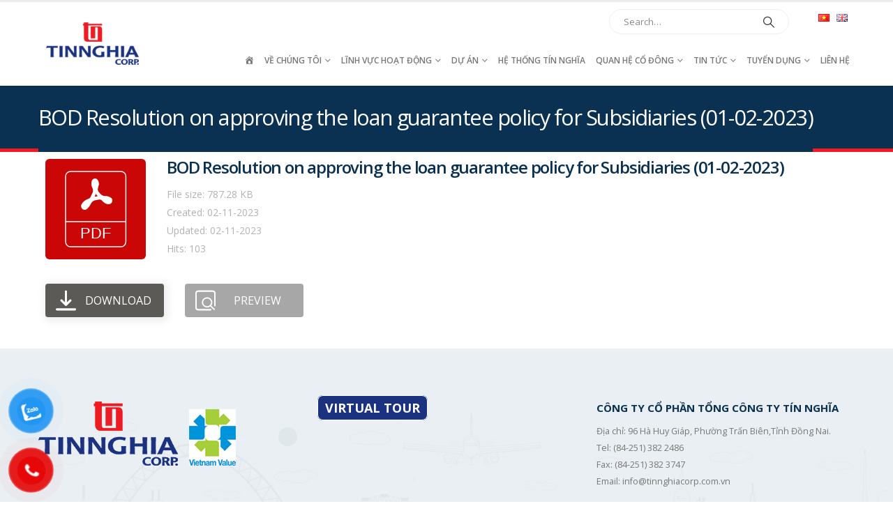

--- FILE ---
content_type: text/html; charset=UTF-8
request_url: https://tinnghiacorp.com.vn/wpfd_file/bod-resolution-on-approving-the-loan-guarantee-policy-for-subsidiaries-01-02-2023/
body_size: 20152
content:
	<!DOCTYPE html>
	<html  lang="vi" prefix="og: http://ogp.me/ns# fb: http://ogp.me/ns/fb#">
	<head>
		<meta http-equiv="X-UA-Compatible" content="IE=edge" />
		<meta http-equiv="Content-Type" content="text/html; charset=UTF-8" />
		<meta name="viewport" content="width=device-width, initial-scale=1, minimum-scale=1" />

		<link rel="profile" href="https://gmpg.org/xfn/11" />
		<link rel="pingback" href="https://tinnghiacorp.com.vn/xmlrpc.php" />
		<title>BOD Resolution on approving the loan guarantee policy for Subsidiaries (01-02-2023) &#8211; Tín Nghĩa</title>
<meta name='robots' content='max-image-preview:large' />
<link rel='dns-prefetch' href='//fonts.googleapis.com' />
<link rel="alternate" type="application/rss+xml" title="Dòng thông tin Tín Nghĩa &raquo;" href="https://tinnghiacorp.com.vn/feed/" />
<link rel="alternate" type="application/rss+xml" title="Tín Nghĩa &raquo; Dòng bình luận" href="https://tinnghiacorp.com.vn/comments/feed/" />
<link rel="alternate" title="oNhúng (JSON)" type="application/json+oembed" href="https://tinnghiacorp.com.vn/wp-json/oembed/1.0/embed?url=https%3A%2F%2Ftinnghiacorp.com.vn%2Fwpfd_file%2Fbod-resolution-on-approving-the-loan-guarantee-policy-for-subsidiaries-01-02-2023%2F&#038;lang=vi" />
<link rel="alternate" title="oNhúng (XML)" type="text/xml+oembed" href="https://tinnghiacorp.com.vn/wp-json/oembed/1.0/embed?url=https%3A%2F%2Ftinnghiacorp.com.vn%2Fwpfd_file%2Fbod-resolution-on-approving-the-loan-guarantee-policy-for-subsidiaries-01-02-2023%2F&#038;format=xml&#038;lang=vi" />
		<link rel="shortcut icon" href="//tinnghiacorp.com.vn/wp-content/uploads/2023/09/favicon.png" type="image/x-icon" />
				<link rel="apple-touch-icon" href="//tinnghiacorp.com.vn/wp-content/uploads/2023/09/favicon.png" />
				<link rel="apple-touch-icon" sizes="120x120" href="//tinnghiacorp.com.vn/wp-content/uploads/2023/09/favicon.png" />
				<link rel="apple-touch-icon" sizes="76x76" href="//tinnghiacorp.com.vn/wp-content/uploads/2023/09/favicon.png" />
				<link rel="apple-touch-icon" sizes="152x152" href="//tinnghiacorp.com.vn/wp-content/uploads/2023/09/favicon.png" />
			<meta name="twitter:card" content="summary_large_image">
	<meta property="twitter:title" content="BOD Resolution on approving the loan guarantee policy for Subsidiaries (01-02-2023)"/>
	<meta property="og:title" content="BOD Resolution on approving the loan guarantee policy for Subsidiaries (01-02-2023)"/>
	<meta property="og:type" content="website"/>
	<meta property="og:url" content="https://tinnghiacorp.com.vn/wpfd_file/bod-resolution-on-approving-the-loan-guarantee-policy-for-subsidiaries-01-02-2023/"/>
	<meta property="og:site_name" content="Tín Nghĩa"/>
	<meta property="og:description" content=""/>

						<meta property="og:image" content="https://tinnghiacorp.com.vn/wp-content/uploads/2023/07/logo.png"/>
				<style id='wp-img-auto-sizes-contain-inline-css'>
img:is([sizes=auto i],[sizes^="auto," i]){contain-intrinsic-size:3000px 1500px}
/*# sourceURL=wp-img-auto-sizes-contain-inline-css */
</style>
<link rel='stylesheet' id='dashicons-css' href='https://tinnghiacorp.com.vn/wp-includes/css/dashicons.min.css?ver=6.9' media='all' />
<link rel='stylesheet' id='menu-icons-extra-css' href='https://tinnghiacorp.com.vn/wp-content/plugins/menu-icons/css/extra.min.css?ver=0.13.20' media='all' />
<link rel='stylesheet' id='wpfd-modal-css' href='https://tinnghiacorp.com.vn/wp-content/plugins/wp-file-download/app/admin/assets/css/leanmodal.css?ver=6.9' media='all' />
<link rel='stylesheet' id='wpfd-elementor-widget-style-css' href='https://tinnghiacorp.com.vn/wp-content/plugins/wp-file-download/app/includes/elementor/assets/css/elementor.widgets.css?ver=6.1.1' media='all' />
<link rel='stylesheet' id='wpfd-jquery-tagit-css' href='https://tinnghiacorp.com.vn/wp-content/plugins/wp-file-download/app/admin/assets/css/jquery.tagit.css?ver=6.9' media='all' />
<link rel='stylesheet' id='wpfd-daterangepicker-style-css' href='https://tinnghiacorp.com.vn/wp-content/plugins/wp-file-download/app/admin/assets/ui/css/daterangepicker.css?ver=6.1.1' media='all' />
<link rel='stylesheet' id='wpfd-chosen-style-css' href='https://tinnghiacorp.com.vn/wp-content/plugins/wp-file-download/app/admin/assets/css/chosen.css?ver=6.1.1' media='all' />
<link rel='stylesheet' id='wpfd-jquery-qtip-style-css' href='https://tinnghiacorp.com.vn/wp-content/plugins/wp-file-download/app/admin/assets/ui/css/jquery.qtip.css?ver=6.1.1' media='all' />
<link rel='stylesheet' id='wpfd-elementor-widget-dark-style-css' href='https://tinnghiacorp.com.vn/wp-content/plugins/wp-file-download/app/includes/elementor/assets/css/elementor.dark.css?ver=3.34.1' media='(prefers-color-scheme: dark)' />
<link rel='stylesheet' id='wpfd-elementor-widget-light-style-css' href='https://tinnghiacorp.com.vn/wp-content/plugins/wp-file-download/app/includes/elementor/assets/css/elementor.light.css?ver=3.34.1' media='(prefers-color-scheme: light)' />
<style id='wp-emoji-styles-inline-css'>

	img.wp-smiley, img.emoji {
		display: inline !important;
		border: none !important;
		box-shadow: none !important;
		height: 1em !important;
		width: 1em !important;
		margin: 0 0.07em !important;
		vertical-align: -0.1em !important;
		background: none !important;
		padding: 0 !important;
	}
/*# sourceURL=wp-emoji-styles-inline-css */
</style>
<link rel='stylesheet' id='wp-block-library-css' href='https://tinnghiacorp.com.vn/wp-includes/css/dist/block-library/style.min.css?ver=6.9' media='all' />
<style id='wp-block-library-theme-inline-css'>
.wp-block-audio :where(figcaption){color:#555;font-size:13px;text-align:center}.is-dark-theme .wp-block-audio :where(figcaption){color:#ffffffa6}.wp-block-audio{margin:0 0 1em}.wp-block-code{border:1px solid #ccc;border-radius:4px;font-family:Menlo,Consolas,monaco,monospace;padding:.8em 1em}.wp-block-embed :where(figcaption){color:#555;font-size:13px;text-align:center}.is-dark-theme .wp-block-embed :where(figcaption){color:#ffffffa6}.wp-block-embed{margin:0 0 1em}.blocks-gallery-caption{color:#555;font-size:13px;text-align:center}.is-dark-theme .blocks-gallery-caption{color:#ffffffa6}:root :where(.wp-block-image figcaption){color:#555;font-size:13px;text-align:center}.is-dark-theme :root :where(.wp-block-image figcaption){color:#ffffffa6}.wp-block-image{margin:0 0 1em}.wp-block-pullquote{border-bottom:4px solid;border-top:4px solid;color:currentColor;margin-bottom:1.75em}.wp-block-pullquote :where(cite),.wp-block-pullquote :where(footer),.wp-block-pullquote__citation{color:currentColor;font-size:.8125em;font-style:normal;text-transform:uppercase}.wp-block-quote{border-left:.25em solid;margin:0 0 1.75em;padding-left:1em}.wp-block-quote cite,.wp-block-quote footer{color:currentColor;font-size:.8125em;font-style:normal;position:relative}.wp-block-quote:where(.has-text-align-right){border-left:none;border-right:.25em solid;padding-left:0;padding-right:1em}.wp-block-quote:where(.has-text-align-center){border:none;padding-left:0}.wp-block-quote.is-large,.wp-block-quote.is-style-large,.wp-block-quote:where(.is-style-plain){border:none}.wp-block-search .wp-block-search__label{font-weight:700}.wp-block-search__button{border:1px solid #ccc;padding:.375em .625em}:where(.wp-block-group.has-background){padding:1.25em 2.375em}.wp-block-separator.has-css-opacity{opacity:.4}.wp-block-separator{border:none;border-bottom:2px solid;margin-left:auto;margin-right:auto}.wp-block-separator.has-alpha-channel-opacity{opacity:1}.wp-block-separator:not(.is-style-wide):not(.is-style-dots){width:100px}.wp-block-separator.has-background:not(.is-style-dots){border-bottom:none;height:1px}.wp-block-separator.has-background:not(.is-style-wide):not(.is-style-dots){height:2px}.wp-block-table{margin:0 0 1em}.wp-block-table td,.wp-block-table th{word-break:normal}.wp-block-table :where(figcaption){color:#555;font-size:13px;text-align:center}.is-dark-theme .wp-block-table :where(figcaption){color:#ffffffa6}.wp-block-video :where(figcaption){color:#555;font-size:13px;text-align:center}.is-dark-theme .wp-block-video :where(figcaption){color:#ffffffa6}.wp-block-video{margin:0 0 1em}:root :where(.wp-block-template-part.has-background){margin-bottom:0;margin-top:0;padding:1.25em 2.375em}
/*# sourceURL=/wp-includes/css/dist/block-library/theme.min.css */
</style>
<style id='classic-theme-styles-inline-css'>
/*! This file is auto-generated */
.wp-block-button__link{color:#fff;background-color:#32373c;border-radius:9999px;box-shadow:none;text-decoration:none;padding:calc(.667em + 2px) calc(1.333em + 2px);font-size:1.125em}.wp-block-file__button{background:#32373c;color:#fff;text-decoration:none}
/*# sourceURL=/wp-includes/css/classic-themes.min.css */
</style>
<link rel='stylesheet' id='wp-components-css' href='https://tinnghiacorp.com.vn/wp-includes/css/dist/components/style.min.css?ver=6.9' media='all' />
<link rel='stylesheet' id='wp-preferences-css' href='https://tinnghiacorp.com.vn/wp-includes/css/dist/preferences/style.min.css?ver=6.9' media='all' />
<link rel='stylesheet' id='wp-block-editor-css' href='https://tinnghiacorp.com.vn/wp-includes/css/dist/block-editor/style.min.css?ver=6.9' media='all' />
<link rel='stylesheet' id='wp-reusable-blocks-css' href='https://tinnghiacorp.com.vn/wp-includes/css/dist/reusable-blocks/style.min.css?ver=6.9' media='all' />
<link rel='stylesheet' id='wp-patterns-css' href='https://tinnghiacorp.com.vn/wp-includes/css/dist/patterns/style.min.css?ver=6.9' media='all' />
<link rel='stylesheet' id='wp-editor-css' href='https://tinnghiacorp.com.vn/wp-includes/css/dist/editor/style.min.css?ver=6.9' media='all' />
<link rel='stylesheet' id='sjb_shortcode_block-cgb-style-css-css' href='https://tinnghiacorp.com.vn/wp-content/plugins/simple-job-board/sjb-block/dist/blocks.style.build.css' media='all' />
<style id='global-styles-inline-css'>
:root{--wp--preset--aspect-ratio--square: 1;--wp--preset--aspect-ratio--4-3: 4/3;--wp--preset--aspect-ratio--3-4: 3/4;--wp--preset--aspect-ratio--3-2: 3/2;--wp--preset--aspect-ratio--2-3: 2/3;--wp--preset--aspect-ratio--16-9: 16/9;--wp--preset--aspect-ratio--9-16: 9/16;--wp--preset--color--black: #000000;--wp--preset--color--cyan-bluish-gray: #abb8c3;--wp--preset--color--white: #ffffff;--wp--preset--color--pale-pink: #f78da7;--wp--preset--color--vivid-red: #cf2e2e;--wp--preset--color--luminous-vivid-orange: #ff6900;--wp--preset--color--luminous-vivid-amber: #fcb900;--wp--preset--color--light-green-cyan: #7bdcb5;--wp--preset--color--vivid-green-cyan: #00d084;--wp--preset--color--pale-cyan-blue: #8ed1fc;--wp--preset--color--vivid-cyan-blue: #0693e3;--wp--preset--color--vivid-purple: #9b51e0;--wp--preset--color--primary: var(--porto-primary-color);--wp--preset--color--secondary: var(--porto-secondary-color);--wp--preset--color--tertiary: var(--porto-tertiary-color);--wp--preset--color--quaternary: var(--porto-quaternary-color);--wp--preset--color--dark: var(--porto-dark-color);--wp--preset--color--light: var(--porto-light-color);--wp--preset--color--primary-hover: var(--porto-primary-light-5);--wp--preset--gradient--vivid-cyan-blue-to-vivid-purple: linear-gradient(135deg,rgb(6,147,227) 0%,rgb(155,81,224) 100%);--wp--preset--gradient--light-green-cyan-to-vivid-green-cyan: linear-gradient(135deg,rgb(122,220,180) 0%,rgb(0,208,130) 100%);--wp--preset--gradient--luminous-vivid-amber-to-luminous-vivid-orange: linear-gradient(135deg,rgb(252,185,0) 0%,rgb(255,105,0) 100%);--wp--preset--gradient--luminous-vivid-orange-to-vivid-red: linear-gradient(135deg,rgb(255,105,0) 0%,rgb(207,46,46) 100%);--wp--preset--gradient--very-light-gray-to-cyan-bluish-gray: linear-gradient(135deg,rgb(238,238,238) 0%,rgb(169,184,195) 100%);--wp--preset--gradient--cool-to-warm-spectrum: linear-gradient(135deg,rgb(74,234,220) 0%,rgb(151,120,209) 20%,rgb(207,42,186) 40%,rgb(238,44,130) 60%,rgb(251,105,98) 80%,rgb(254,248,76) 100%);--wp--preset--gradient--blush-light-purple: linear-gradient(135deg,rgb(255,206,236) 0%,rgb(152,150,240) 100%);--wp--preset--gradient--blush-bordeaux: linear-gradient(135deg,rgb(254,205,165) 0%,rgb(254,45,45) 50%,rgb(107,0,62) 100%);--wp--preset--gradient--luminous-dusk: linear-gradient(135deg,rgb(255,203,112) 0%,rgb(199,81,192) 50%,rgb(65,88,208) 100%);--wp--preset--gradient--pale-ocean: linear-gradient(135deg,rgb(255,245,203) 0%,rgb(182,227,212) 50%,rgb(51,167,181) 100%);--wp--preset--gradient--electric-grass: linear-gradient(135deg,rgb(202,248,128) 0%,rgb(113,206,126) 100%);--wp--preset--gradient--midnight: linear-gradient(135deg,rgb(2,3,129) 0%,rgb(40,116,252) 100%);--wp--preset--font-size--small: 13px;--wp--preset--font-size--medium: 20px;--wp--preset--font-size--large: 36px;--wp--preset--font-size--x-large: 42px;--wp--preset--spacing--20: 0.44rem;--wp--preset--spacing--30: 0.67rem;--wp--preset--spacing--40: 1rem;--wp--preset--spacing--50: 1.5rem;--wp--preset--spacing--60: 2.25rem;--wp--preset--spacing--70: 3.38rem;--wp--preset--spacing--80: 5.06rem;--wp--preset--shadow--natural: 6px 6px 9px rgba(0, 0, 0, 0.2);--wp--preset--shadow--deep: 12px 12px 50px rgba(0, 0, 0, 0.4);--wp--preset--shadow--sharp: 6px 6px 0px rgba(0, 0, 0, 0.2);--wp--preset--shadow--outlined: 6px 6px 0px -3px rgb(255, 255, 255), 6px 6px rgb(0, 0, 0);--wp--preset--shadow--crisp: 6px 6px 0px rgb(0, 0, 0);}:where(.is-layout-flex){gap: 0.5em;}:where(.is-layout-grid){gap: 0.5em;}body .is-layout-flex{display: flex;}.is-layout-flex{flex-wrap: wrap;align-items: center;}.is-layout-flex > :is(*, div){margin: 0;}body .is-layout-grid{display: grid;}.is-layout-grid > :is(*, div){margin: 0;}:where(.wp-block-columns.is-layout-flex){gap: 2em;}:where(.wp-block-columns.is-layout-grid){gap: 2em;}:where(.wp-block-post-template.is-layout-flex){gap: 1.25em;}:where(.wp-block-post-template.is-layout-grid){gap: 1.25em;}.has-black-color{color: var(--wp--preset--color--black) !important;}.has-cyan-bluish-gray-color{color: var(--wp--preset--color--cyan-bluish-gray) !important;}.has-white-color{color: var(--wp--preset--color--white) !important;}.has-pale-pink-color{color: var(--wp--preset--color--pale-pink) !important;}.has-vivid-red-color{color: var(--wp--preset--color--vivid-red) !important;}.has-luminous-vivid-orange-color{color: var(--wp--preset--color--luminous-vivid-orange) !important;}.has-luminous-vivid-amber-color{color: var(--wp--preset--color--luminous-vivid-amber) !important;}.has-light-green-cyan-color{color: var(--wp--preset--color--light-green-cyan) !important;}.has-vivid-green-cyan-color{color: var(--wp--preset--color--vivid-green-cyan) !important;}.has-pale-cyan-blue-color{color: var(--wp--preset--color--pale-cyan-blue) !important;}.has-vivid-cyan-blue-color{color: var(--wp--preset--color--vivid-cyan-blue) !important;}.has-vivid-purple-color{color: var(--wp--preset--color--vivid-purple) !important;}.has-black-background-color{background-color: var(--wp--preset--color--black) !important;}.has-cyan-bluish-gray-background-color{background-color: var(--wp--preset--color--cyan-bluish-gray) !important;}.has-white-background-color{background-color: var(--wp--preset--color--white) !important;}.has-pale-pink-background-color{background-color: var(--wp--preset--color--pale-pink) !important;}.has-vivid-red-background-color{background-color: var(--wp--preset--color--vivid-red) !important;}.has-luminous-vivid-orange-background-color{background-color: var(--wp--preset--color--luminous-vivid-orange) !important;}.has-luminous-vivid-amber-background-color{background-color: var(--wp--preset--color--luminous-vivid-amber) !important;}.has-light-green-cyan-background-color{background-color: var(--wp--preset--color--light-green-cyan) !important;}.has-vivid-green-cyan-background-color{background-color: var(--wp--preset--color--vivid-green-cyan) !important;}.has-pale-cyan-blue-background-color{background-color: var(--wp--preset--color--pale-cyan-blue) !important;}.has-vivid-cyan-blue-background-color{background-color: var(--wp--preset--color--vivid-cyan-blue) !important;}.has-vivid-purple-background-color{background-color: var(--wp--preset--color--vivid-purple) !important;}.has-black-border-color{border-color: var(--wp--preset--color--black) !important;}.has-cyan-bluish-gray-border-color{border-color: var(--wp--preset--color--cyan-bluish-gray) !important;}.has-white-border-color{border-color: var(--wp--preset--color--white) !important;}.has-pale-pink-border-color{border-color: var(--wp--preset--color--pale-pink) !important;}.has-vivid-red-border-color{border-color: var(--wp--preset--color--vivid-red) !important;}.has-luminous-vivid-orange-border-color{border-color: var(--wp--preset--color--luminous-vivid-orange) !important;}.has-luminous-vivid-amber-border-color{border-color: var(--wp--preset--color--luminous-vivid-amber) !important;}.has-light-green-cyan-border-color{border-color: var(--wp--preset--color--light-green-cyan) !important;}.has-vivid-green-cyan-border-color{border-color: var(--wp--preset--color--vivid-green-cyan) !important;}.has-pale-cyan-blue-border-color{border-color: var(--wp--preset--color--pale-cyan-blue) !important;}.has-vivid-cyan-blue-border-color{border-color: var(--wp--preset--color--vivid-cyan-blue) !important;}.has-vivid-purple-border-color{border-color: var(--wp--preset--color--vivid-purple) !important;}.has-vivid-cyan-blue-to-vivid-purple-gradient-background{background: var(--wp--preset--gradient--vivid-cyan-blue-to-vivid-purple) !important;}.has-light-green-cyan-to-vivid-green-cyan-gradient-background{background: var(--wp--preset--gradient--light-green-cyan-to-vivid-green-cyan) !important;}.has-luminous-vivid-amber-to-luminous-vivid-orange-gradient-background{background: var(--wp--preset--gradient--luminous-vivid-amber-to-luminous-vivid-orange) !important;}.has-luminous-vivid-orange-to-vivid-red-gradient-background{background: var(--wp--preset--gradient--luminous-vivid-orange-to-vivid-red) !important;}.has-very-light-gray-to-cyan-bluish-gray-gradient-background{background: var(--wp--preset--gradient--very-light-gray-to-cyan-bluish-gray) !important;}.has-cool-to-warm-spectrum-gradient-background{background: var(--wp--preset--gradient--cool-to-warm-spectrum) !important;}.has-blush-light-purple-gradient-background{background: var(--wp--preset--gradient--blush-light-purple) !important;}.has-blush-bordeaux-gradient-background{background: var(--wp--preset--gradient--blush-bordeaux) !important;}.has-luminous-dusk-gradient-background{background: var(--wp--preset--gradient--luminous-dusk) !important;}.has-pale-ocean-gradient-background{background: var(--wp--preset--gradient--pale-ocean) !important;}.has-electric-grass-gradient-background{background: var(--wp--preset--gradient--electric-grass) !important;}.has-midnight-gradient-background{background: var(--wp--preset--gradient--midnight) !important;}.has-small-font-size{font-size: var(--wp--preset--font-size--small) !important;}.has-medium-font-size{font-size: var(--wp--preset--font-size--medium) !important;}.has-large-font-size{font-size: var(--wp--preset--font-size--large) !important;}.has-x-large-font-size{font-size: var(--wp--preset--font-size--x-large) !important;}
:where(.wp-block-post-template.is-layout-flex){gap: 1.25em;}:where(.wp-block-post-template.is-layout-grid){gap: 1.25em;}
:where(.wp-block-term-template.is-layout-flex){gap: 1.25em;}:where(.wp-block-term-template.is-layout-grid){gap: 1.25em;}
:where(.wp-block-columns.is-layout-flex){gap: 2em;}:where(.wp-block-columns.is-layout-grid){gap: 2em;}
:root :where(.wp-block-pullquote){font-size: 1.5em;line-height: 1.6;}
/*# sourceURL=global-styles-inline-css */
</style>
<link rel='stylesheet' id='contact-form-7-css' href='https://tinnghiacorp.com.vn/wp-content/plugins/contact-form-7/includes/css/styles.css?ver=6.1.4' media='all' />
<link rel='stylesheet' id='inf-font-awesome-css' href='https://tinnghiacorp.com.vn/wp-content/plugins/post-slider-and-carousel/assets/css/font-awesome.min.css?ver=3.5.4' media='all' />
<link rel='stylesheet' id='owl-carousel-css' href='https://tinnghiacorp.com.vn/wp-content/plugins/post-slider-and-carousel/assets/css/owl.carousel.min.css?ver=3.5.4' media='all' />
<link rel='stylesheet' id='psacp-public-style-css' href='https://tinnghiacorp.com.vn/wp-content/plugins/post-slider-and-carousel/assets/css/psacp-public.min.css?ver=3.5.4' media='all' />
<link rel='stylesheet' id='simple-job-board-google-fonts-css' href='https://fonts.googleapis.com/css?family=Roboto%3A100%2C100i%2C300%2C300i%2C400%2C400i%2C500%2C500i%2C700%2C700i%2C900%2C900i&#038;ver=2.14.1' media='all' />
<link rel='stylesheet' id='sjb-fontawesome-css' href='https://tinnghiacorp.com.vn/wp-content/plugins/simple-job-board/includes/css/font-awesome.min.css?ver=5.15.4' media='all' />
<link rel='stylesheet' id='simple-job-board-jquery-ui-css' href='https://tinnghiacorp.com.vn/wp-content/plugins/simple-job-board/public/css/jquery-ui.css?ver=1.12.1' media='all' />
<link rel='stylesheet' id='simple-job-board-frontend-css' href='https://tinnghiacorp.com.vn/wp-content/plugins/simple-job-board/public/css/simple-job-board-public.css?ver=3.0.0' media='all' />
<link rel='stylesheet' id='pzf-style-css' href='https://tinnghiacorp.com.vn/wp-content/plugins/button-contact-vr/legacy/css/style.css?ver=1' media='all' />
<link rel='stylesheet' id='dflip-style-css' href='https://tinnghiacorp.com.vn/wp-content/plugins/3d-flipbook-dflip-lite/assets/css/dflip.min.css?ver=2.4.20' media='all' />
<link rel='stylesheet' id='porto-css-vars-css' href='https://tinnghiacorp.com.vn/wp-content/uploads/porto_styles/theme_css_vars.css?ver=7.3.2' media='all' />
<link rel='stylesheet' id='bootstrap-css' href='https://tinnghiacorp.com.vn/wp-content/uploads/porto_styles/bootstrap.css?ver=7.3.2' media='all' />
<link rel='stylesheet' id='porto-plugins-css' href='https://tinnghiacorp.com.vn/wp-content/themes/porto/css/plugins.css?ver=7.3.2' media='all' />
<link rel='stylesheet' id='porto-theme-css' href='https://tinnghiacorp.com.vn/wp-content/themes/porto/css/theme.css?ver=7.3.2' media='all' />
<link rel='stylesheet' id='porto-theme-portfolio-css' href='https://tinnghiacorp.com.vn/wp-content/themes/porto/css/theme_portfolio.css?ver=7.3.2' media='all' />
<link rel='stylesheet' id='porto-theme-member-css' href='https://tinnghiacorp.com.vn/wp-content/themes/porto/css/theme_member.css?ver=7.3.2' media='all' />
<link rel='stylesheet' id='porto-shortcodes-css' href='https://tinnghiacorp.com.vn/wp-content/uploads/porto_styles/shortcodes.css?ver=7.3.2' media='all' />
<link rel='stylesheet' id='porto-theme-elementor-css' href='https://tinnghiacorp.com.vn/wp-content/themes/porto/css/theme_elementor.css?ver=7.3.2' media='all' />
<link rel='stylesheet' id='porto-dynamic-style-css' href='https://tinnghiacorp.com.vn/wp-content/uploads/porto_styles/dynamic_style.css?ver=7.3.2' media='all' />
<link rel='stylesheet' id='porto-style-css' href='https://tinnghiacorp.com.vn/wp-content/themes/porto/style.css?ver=7.3.2' media='all' />
<style id='porto-style-inline-css'>
.side-header-narrow-bar-logo{max-width:160px}#header,.sticky-header .header-main.sticky{border-top:3px solid #ededed}@media (min-width:992px){}.page-top .page-title-wrap{line-height:0}.page-top .page-title:not(.b-none):after{content:'';position:absolute;width:100%;left:0;border-bottom:5px solid var(--porto-primary-color);bottom:-32px}
/*# sourceURL=porto-style-inline-css */
</style>
<script src="https://tinnghiacorp.com.vn/wp-includes/js/jquery/jquery.min.js?ver=3.7.1" id="jquery-core-js"></script>
<script src="https://tinnghiacorp.com.vn/wp-includes/js/jquery/jquery-migrate.min.js?ver=3.4.1" id="jquery-migrate-js"></script>
<script src="https://tinnghiacorp.com.vn/wp-content/plugins/wp-file-download/app/admin/assets/js/jquery.leanModal.min.js?ver=6.9" id="wpfd-modal-js"></script>
<script id="wpfd-elementor-js-extra">
var wpfd_elemetor_vars = {"dir":"https://tinnghiacorp.com.vn/wp-content/plugins/wp-file-download/"};
//# sourceURL=wpfd-elementor-js-extra
</script>
<script src="https://tinnghiacorp.com.vn/wp-content/plugins/wp-file-download/app/includes/elementor/assets/js/jquery.elementor.js?ver=6.9" id="wpfd-elementor-js"></script>
<script src="https://tinnghiacorp.com.vn/wp-includes/js/jquery/ui/core.min.js?ver=1.13.3" id="jquery-ui-core-js"></script>
<script src="https://tinnghiacorp.com.vn/wp-includes/js/jquery/ui/menu.min.js?ver=1.13.3" id="jquery-ui-menu-js"></script>
<script src="https://tinnghiacorp.com.vn/wp-includes/js/dist/dom-ready.min.js?ver=f77871ff7694fffea381" id="wp-dom-ready-js"></script>
<script src="https://tinnghiacorp.com.vn/wp-includes/js/dist/hooks.min.js?ver=dd5603f07f9220ed27f1" id="wp-hooks-js"></script>
<script src="https://tinnghiacorp.com.vn/wp-includes/js/dist/i18n.min.js?ver=c26c3dc7bed366793375" id="wp-i18n-js"></script>
<script id="wp-i18n-js-after">
wp.i18n.setLocaleData( { 'text direction\u0004ltr': [ 'ltr' ] } );
//# sourceURL=wp-i18n-js-after
</script>
<script id="wp-a11y-js-translations">
( function( domain, translations ) {
	var localeData = translations.locale_data[ domain ] || translations.locale_data.messages;
	localeData[""].domain = domain;
	wp.i18n.setLocaleData( localeData, domain );
} )( "default", {"translation-revision-date":"2025-09-01 09:12:13+0000","generator":"GlotPress\/4.0.3","domain":"messages","locale_data":{"messages":{"":{"domain":"messages","plural-forms":"nplurals=1; plural=0;","lang":"vi_VN"},"Notifications":["Th\u00f4ng b\u00e1o"]}},"comment":{"reference":"wp-includes\/js\/dist\/a11y.js"}} );
//# sourceURL=wp-a11y-js-translations
</script>
<script src="https://tinnghiacorp.com.vn/wp-includes/js/dist/a11y.min.js?ver=cb460b4676c94bd228ed" id="wp-a11y-js"></script>
<script src="https://tinnghiacorp.com.vn/wp-includes/js/jquery/ui/autocomplete.min.js?ver=1.13.3" id="jquery-ui-autocomplete-js"></script>
<script src="https://tinnghiacorp.com.vn/wp-content/plugins/wp-file-download/app/admin/assets/js/jquery.tagit.js?ver=6.9" id="wpfd-jquery-tagit-js"></script>
<script src="https://tinnghiacorp.com.vn/wp-content/plugins/wp-file-download/app/admin/assets/ui/js/moment.min.js?ver=6.1.1" id="wpfd-moment-js"></script>
<script src="https://tinnghiacorp.com.vn/wp-content/plugins/wp-file-download/app/admin/assets/ui/js/daterangepicker.min.js?ver=6.1.1" id="wpfd-daterangepicker-js"></script>
<script src="https://tinnghiacorp.com.vn/wp-content/plugins/wp-file-download/app/admin/assets/js/chosen.jquery.min.js?ver=6.1.1" id="wpfd-chosen-js"></script>
<script id="wpfd-search_filter-js-extra">
var wpfdvars = {"downloadSelected":"","dateFormat":"DD-MM-YYYY","locale":"vi","msg_search_box_placeholder":"Input tags here...","msg_file_category":"FILES CATEGORY","msg_filter_by_tags":"Filter by Tags","msg_no_tag_in_this_category_found":"No tags in this category found!","msg_to_date_greater_than_from_date":"The To date must be greater than the From date.","msg_overlap_date":"You have selected a date that has been overlapped with the previous date.","search_file_suggestion":"1","translates":{"download_selected":"Download selected","msg_upload_file":"New File(s) uploaded with success!","msg_loading":"Please wait while your file(s) is uploaded!","msg_search_file_category_placeholder":"Search in file category...","msg_search_file_category_search":"Search","wpfd_all_categories":"All Categories"}};
//# sourceURL=wpfd-search_filter-js-extra
</script>
<script id="wpfd-search_filter-js-before">
var wpfdLocaleSettings = {
            "format": "DD-MM-YYYY",
            "separator": " - ",
            "applyLabel": "Apply",
            "cancelLabel": "Cancel",
            "fromLabel": "From",
            "toLabel": "To",
            "customRangeLabel": "Custom",
            "weekLabel": "W",
            "daysOfWeek": [
                "Su",
                "Mo",
                "Tu",
                "We",
                "Th",
                "Fr",
                "Sa",
            ],
            "monthNames": [
                "January",
                "February",
                "March",
                "April",
                "May",
                "June",
                "July",
                "August",
                "September",
                "October",
                "November",
                "December",
            ],
            "firstDay": 1,
        }
//# sourceURL=wpfd-search_filter-js-before
</script>
<script src="https://tinnghiacorp.com.vn/wp-content/plugins/wp-file-download/app/site/assets/js/search_filter.js?ver=6.1.1" id="wpfd-search_filter-js"></script>
<script src="https://tinnghiacorp.com.vn/wp-content/plugins/wp-file-download/app/admin/assets/ui/js/jquery.qtip.min.js?ver=6.1.1" id="wpfd-jquery-qtip-js"></script>
<script src="https://tinnghiacorp.com.vn/wp-content/plugins/wp-file-download/app/includes/elementor/assets/js/jquery.elementor.widgets.js?ver=6.1.1" id="jquery-elementor-widgets-js"></script>
<link rel="https://api.w.org/" href="https://tinnghiacorp.com.vn/wp-json/" /><link rel="EditURI" type="application/rsd+xml" title="RSD" href="https://tinnghiacorp.com.vn/xmlrpc.php?rsd" />
<meta name="generator" content="WordPress 6.9" />
<link rel="canonical" href="https://tinnghiacorp.com.vn/wpfd_file/bod-resolution-on-approving-the-loan-guarantee-policy-for-subsidiaries-01-02-2023/" />
<link rel='shortlink' href='https://tinnghiacorp.com.vn/?p=2238' />
            
                            <style type="text/css">
                    
                /* SJB Fonts */
                                        .sjb-page {
                            font-family: "Roboto", sans-serif;
                        }
                
                    /* Job Filters Background Color */
                    .sjb-page .sjb-filters
                    {
                        background-color: #f2f2f2;
                    }
                                                        
                    /* Listing & Detail Page Title Color */
                    .sjb-page .list-data .v1 .job-info a .job-title,
                    .sjb-page .list-data .v2 .job-info a .job-title,
                    .sjb-page .list-data .v1 .job-info a .company-name,
                    .sjb-page .list-data .v2 .job-info a .company-name              
                    {
                        color: #0a3152;
                    }                
                                                        
                    /* Job Detail Page Headings */
                    .sjb-page .sjb-detail .list-data .v1 h3,
                    .sjb-page .sjb-detail .list-data .v2 h3,
                    .sjb-page .sjb-detail .list-data ul li::before,
                    .sjb-page .sjb-detail .list-data .v1 .job-detail h3,
                    .sjb-page .sjb-detail .list-data .v2 .job-detail h3,
                    .sjb-page .sjb-archive-page .job-title,
                    .sjb-page .job-features h3
                    {
                        color: #0a3152; 
                    }
                                                        
                    /* Fontawesome Icon Color */
                    .sjb-page .list-data .v1 .job-type i,
                    .sjb-page .list-data .v1 .job-location i,
                    .sjb-page .list-data .v1 .job-date i,
                    .sjb-page .list-data .v2 .job-type i,
                    .sjb-page .list-data .v2 .job-location i,
                    .sjb-page .list-data .v2 .job-date i,
                    .sjb-page .sjb-detail .list-data .v2 .job-features .sjb-title-value h4 i,
                    .sjb-listing .list-data .v2 .job-features .sjb-title-value h4 i
                    {
                        color: #0a3152;
                    }

                    /* Fontawesome Text Color */
                    .sjb-page .list-data .v1 .job-type,
                    .sjb-page .list-data .v1 .job-location,
                    .sjb-page .list-data .v1 .job-date,
                    .sjb-page .list-data .v2 .job-type,
                    .sjb-page .list-data .v2 .job-location,
                    .sjb-page .list-data .v2 .job-date
                    {
                        color: #3297fa;
                    }
                                                        
                    /* Job Filters-> All Buttons Background Color */
                    .sjb-page .btn-primary,
                    .sjb-page .btn-primary:hover,
                    .sjb-page .btn-primary:active:hover,
                    .sjb-page .btn-primary:active:focus,
                    .sjb-page .sjb-detail .jobpost-form .file div,                
                    .sjb-page .sjb-detail .jobpost-form .file:hover div
                    {
                        background-color: #0a3152 !important;
                        border: none !important;
                        color: #fff !important;
                    }
                    
                    .sjb-page .sjb-listing a.sjb_view_more_btn,
                    .sjb-page .sjb-listing a.sjb_view_less_btn
                    {
                        
                        color: #0a3152 !important;
                    }

                    /* Pagination Text Color */
                    /* Pagination Background Color */                
                    .sjb-page .pagination li.list-item span.current,
                    .sjb-page .pagination li.list-item a:hover, 
                    .sjb-page .pagination li.list-item span.current:hover
                    {
                        background: #0a3152;
                        border-color: #0a3152;                    
                        color: #fff;
                    }
                                                        
                </style>        
                		<script type="text/javascript" id="webfont-queue">
		WebFontConfig = {
			google: { families: [ 'Open+Sans:400,500,600,700,800','Shadows+Into+Light:400,700','Playfair+Display:400,700' ] }
		};
		(function(d) {
			var wf = d.createElement('script'), s = d.scripts[d.scripts.length - 1];
			wf.src = 'https://tinnghiacorp.com.vn/wp-content/themes/porto/js/libs/webfont.js';
			wf.async = true;
			s.parentNode.insertBefore(wf, s);
		})(document);</script>
		<meta name="generator" content="Elementor 3.34.1; features: additional_custom_breakpoints; settings: css_print_method-external, google_font-enabled, font_display-swap">
			<style>
				.e-con.e-parent:nth-of-type(n+4):not(.e-lazyloaded):not(.e-no-lazyload),
				.e-con.e-parent:nth-of-type(n+4):not(.e-lazyloaded):not(.e-no-lazyload) * {
					background-image: none !important;
				}
				@media screen and (max-height: 1024px) {
					.e-con.e-parent:nth-of-type(n+3):not(.e-lazyloaded):not(.e-no-lazyload),
					.e-con.e-parent:nth-of-type(n+3):not(.e-lazyloaded):not(.e-no-lazyload) * {
						background-image: none !important;
					}
				}
				@media screen and (max-height: 640px) {
					.e-con.e-parent:nth-of-type(n+2):not(.e-lazyloaded):not(.e-no-lazyload),
					.e-con.e-parent:nth-of-type(n+2):not(.e-lazyloaded):not(.e-no-lazyload) * {
						background-image: none !important;
					}
				}
			</style>
			<meta name="generator" content="Powered by Slider Revolution 6.6.14 - responsive, Mobile-Friendly Slider Plugin for WordPress with comfortable drag and drop interface." />
<script>function setREVStartSize(e){
			//window.requestAnimationFrame(function() {
				window.RSIW = window.RSIW===undefined ? window.innerWidth : window.RSIW;
				window.RSIH = window.RSIH===undefined ? window.innerHeight : window.RSIH;
				try {
					var pw = document.getElementById(e.c).parentNode.offsetWidth,
						newh;
					pw = pw===0 || isNaN(pw) || (e.l=="fullwidth" || e.layout=="fullwidth") ? window.RSIW : pw;
					e.tabw = e.tabw===undefined ? 0 : parseInt(e.tabw);
					e.thumbw = e.thumbw===undefined ? 0 : parseInt(e.thumbw);
					e.tabh = e.tabh===undefined ? 0 : parseInt(e.tabh);
					e.thumbh = e.thumbh===undefined ? 0 : parseInt(e.thumbh);
					e.tabhide = e.tabhide===undefined ? 0 : parseInt(e.tabhide);
					e.thumbhide = e.thumbhide===undefined ? 0 : parseInt(e.thumbhide);
					e.mh = e.mh===undefined || e.mh=="" || e.mh==="auto" ? 0 : parseInt(e.mh,0);
					if(e.layout==="fullscreen" || e.l==="fullscreen")
						newh = Math.max(e.mh,window.RSIH);
					else{
						e.gw = Array.isArray(e.gw) ? e.gw : [e.gw];
						for (var i in e.rl) if (e.gw[i]===undefined || e.gw[i]===0) e.gw[i] = e.gw[i-1];
						e.gh = e.el===undefined || e.el==="" || (Array.isArray(e.el) && e.el.length==0)? e.gh : e.el;
						e.gh = Array.isArray(e.gh) ? e.gh : [e.gh];
						for (var i in e.rl) if (e.gh[i]===undefined || e.gh[i]===0) e.gh[i] = e.gh[i-1];
											
						var nl = new Array(e.rl.length),
							ix = 0,
							sl;
						e.tabw = e.tabhide>=pw ? 0 : e.tabw;
						e.thumbw = e.thumbhide>=pw ? 0 : e.thumbw;
						e.tabh = e.tabhide>=pw ? 0 : e.tabh;
						e.thumbh = e.thumbhide>=pw ? 0 : e.thumbh;
						for (var i in e.rl) nl[i] = e.rl[i]<window.RSIW ? 0 : e.rl[i];
						sl = nl[0];
						for (var i in nl) if (sl>nl[i] && nl[i]>0) { sl = nl[i]; ix=i;}
						var m = pw>(e.gw[ix]+e.tabw+e.thumbw) ? 1 : (pw-(e.tabw+e.thumbw)) / (e.gw[ix]);
						newh =  (e.gh[ix] * m) + (e.tabh + e.thumbh);
					}
					var el = document.getElementById(e.c);
					if (el!==null && el) el.style.height = newh+"px";
					el = document.getElementById(e.c+"_wrapper");
					if (el!==null && el) {
						el.style.height = newh+"px";
						el.style.display = "block";
					}
				} catch(e){
					console.log("Failure at Presize of Slider:" + e)
				}
			//});
		  };</script>
		<style id="wp-custom-css">
			.vv > marquee {
    line-height: 40px !important;
}
/*Mobile*/
@media (max-width: 575px){
	.owl-nav {
    display: none;
}
	.sdtc{
		width:auto !important;
	}
	table.aligncenter {
    width: 100% !important;
}
	.slog {
		font-weight: 500 !important;
    margin-left: -50px !important;
    font-size: 15px !important;
}
}
/*end mobile*/
/*file download mn*/
.wpfd-container .wpfd-categories > h2 {
    font-weight: 700;
    color: #ed1d24;
}
#et-boc .wpfd-content .wpfdcategory:hover, .wpfd-content .wpfdcategory:hover {
    background-color: #0a3152 !important;
    border: 2px solid #ed1c24 !important;
}
#et-boc .wpfd-content-table a.wpfd_downloadlink:not(.downloadlink), .wpfd-content-table a.wpfd_downloadlink:not(.downloadlink), #et-boc .wpfd-content-tree ul li.ext a, .wpfd-content-tree ul li.ext a {
    color: #1b3281 !important;
}
#et-boc .wpfd-content .downloadlink, .wpfd-content .downloadlink {
    background-color: #1b3281 !important;
    border-color: #1b3281 !important;
}
#et-boc .wpfd-content .openlink, .wpfd-content .openlink {
    border: solid 1px #1b3281 !important;
	color:#1b3281 !important;
}
#et-boc .wpfd-content .backcategory, .wpfd-content .backcategory {
    font-weight: 600;
    color: #ed1d24 !important;
}

.wpfd-content-table thead, .mediaTableMenu.mediaTableMenuClosed, .hide-title .wpfd-categories {
    display: none !important;
}


/*Virtual button*/
a.vir-btn {
    color: #fff !important;
    font-size: 18px;
    border-radius: 8px;
    border: solid 1px;
    padding: 5px 10px;
    background: #1b3281;
}
a.vir-btn:hover{
	color: #1b3281 !important;
	background: #fff;
}
/*footer*/
.textwidget > p > iframe {
    width: 350px;
    height: 197px;
}
.footer-bottom {
    padding: 0 !important;
}
/*Header*/
.header-right-top {
    margin-top: 10px;
}
.main-content, .header-right, .header-left{
	padding-bottom: 0 !important;
	padding-top: 0 !important;
}
p {
    margin-bottom: 10px;
}
/*single post*/
.post-image.single, .post-content > h2.entry-title {
    display: none;
}
/*polylang*/
ul.polylang_langswitcher > li {
    margin-left: 10px;
    list-style-type: none;
    float: left;
}
.header-contact {
    float: right;
}
/*Menu*/
.mega-menu .popup li.menu-item {
    margin-bottom: 10px;
}
.mega-menu .wide .popup>.inner {
    min-height: 60px;
}
.mega-menu>li.menu-item.wide .popup>.inner>ul.sub-menu>li.menu-item>a {
    color: #fff;
}
.mega-menu>li.menu-item>a>i{
	margin-right: 0;
}
/*Thông tin nội bộ*/
.df-popup-thumb .df-book-title{
	background: #0a3152;
  color: #fff !important;
	position: inherit !important;
	font-size: 16px;
	opacity: 1;
}
/*Sơ đồ tổ chức*/
.sdtc{
	box-shadow: 0px 3px 15px 0 rgba(13, 42, 60, 0.1);
	border-radius: 8px;
	width: 240px;
	padding: 10px;
}
/*Tuyển dụng*/
.jobpost-form .clearfix {
    display: none;
}
/*Đối tác-khách hàng*/
.elementor-flip-box__layer__overlay {
    BORDER: solid 1px #ccc;
}
/*Dự án*/
div#pcp_wrapper-555 .sp-pcp-post .sp-pcp-post-thumb-area img, div#pcp_wrapper-569 .sp-pcp-post .sp-pcp-post-thumb-area img {
    height: 230px;
}
/*Tin tức và sự kiện*/
.pcp-wrapper-594 .sp-pcp-title a, h2.sp-pcp-title {
    font-weight: 700;
    font-size: 18px;
    color: #0a3152;
}
.pcp-wrapper-594 .sp-pcp-title a, h2.sp-pcp-title {
    overflow: hidden;
    display: -webkit-box;
    -webkit-line-clamp: 2;
    -webkit-box-orient: vertical;
}
.pcp-wrapper-594 .sp-pcp-post-content > p {
    overflow: hidden;
    display: -webkit-box;
    -webkit-line-clamp: 5;
    -webkit-box-orient: vertical;
}
.sp-pcp-post-content {
    font-size: 14px;
	text-align: justify;
}
.sp-pcp-readmore > a {
    text-transform: none !important;
}
/*Tin tức nổi bật home*/
.pcp-carousel-wrapper .sp-pcp-carousel {
    padding-top: 0;
	padding-bottom:30px;
}
.pcp-wrapper-188 .sp-pcp-post-content {
    font-size: 14px;
	text-align: justify;
}
.pcp-wrapper-188 .sp-pcp-title a {
    font-weight: 700;
    font-size: 16px;
}
.sp-pcp-post .sp-pcp-post-thumb-area img {
    height: 175px;
}
.pcp-wrapper-188 .sp-pcp-title a {
    overflow: hidden;
    display: -webkit-box;
    -webkit-line-clamp: 2;
    -webkit-box-orient: vertical;
}
.pcp-wrapper-188 .sp-pcp-post-content {
    overflow: hidden;
    display: -webkit-box;
    -webkit-line-clamp: 5;
    -webkit-box-orient: vertical;
}
/*Lĩnh vực hoạt động home*/
h2.psac-post-title {
    background: #0a3152;
    padding: 5px 0;
    margin: 0 !important;
    font-size: 16px !important;
}
h2.psac-post-title > a{
	color: #fff;
}
.psac-post-carousel-content {
    display: flex;
    flex-direction: column-reverse;
}
.psac-post-margin-content {
    padding: 0 !important;
}
span.owl-prev > span, span.owl-next > span {
    line-height: 25px;
}
span.owl-prev > span{
	margin-left: -5px;
}
span.owl-next > span{
	margin-left: -7px;
}
span.owl-prev {
    margin-left: -35px !important;
}
span.owl-next {
    margin-right: -35px !important;
}
span.owl-prev, span.owl-next{
	background: #175e9a !important;
	border-radius: 100% !important;
}
span.owl-prev:hover, span.owl-next:hover{
	background: #0a3152 !important;
}
.owl-carousel .owl-nav .owl-prev:before {
    left: -5px;
}		</style>
			</head>
	<body class="wp-singular wpfd_file-template-default single single-wpfd_file postid-2238 wp-embed-responsive wp-theme-porto porto porto-breadcrumbs-bb full blog-1 elementor-default elementor-kit-7">
	
	<div class="page-wrapper"><!-- page wrapper -->
		
											<!-- header wrapper -->
				<div class="header-wrapper">
										<header id="header" class="header-corporate header-10">
	
	<div class="header-main header-body" style="top: 0px;">
		<div class="header-container container">
			<div class="header-left">
				
	<div class="logo">
	<a href="https://tinnghiacorp.com.vn/" title="Tín Nghĩa - "  rel="home">
		<img class="img-responsive standard-logo retina-logo" width="200" height="84" src="//tinnghiacorp.com.vn/wp-content/uploads/2023/07/logo.png" alt="Tín Nghĩa" />	</a>
	</div>
				</div>

			<div class="header-right">
				<div class="header-right-top">
					<div class="header-contact"><ul class="polylang_langswitcher">	<li class="lang-item lang-item-31 lang-item-vi current-lang no-translation lang-item-first"><a lang="vi" hreflang="vi" href="https://tinnghiacorp.com.vn/" aria-current="true"><img src="[data-uri]" alt="VN" width="16" height="11" style="width: 16px; height: 11px;" /></a></li>
	<li class="lang-item lang-item-34 lang-item-en no-translation"><a lang="en-GB" hreflang="en-GB" href="https://tinnghiacorp.com.vn/en/home/"><img src="[data-uri]" alt="EN" width="16" height="11" style="width: 16px; height: 11px;" /></a></li>
</ul></div><div class="searchform-popup advanced-search-layout search-rounded"><a  class="search-toggle" aria-label="Search Toggle" href="#"><i class="porto-icon-magnifier"></i><span class="search-text">Search</span></a>	<form action="https://tinnghiacorp.com.vn/" method="get"
		class="searchform search-layout-advanced">
		<div class="searchform-fields">
			<span class="text"><input name="s" type="text" value="" placeholder="Search&hellip;" autocomplete="off" /></span>
						<span class="button-wrap">
				<button class="btn btn-special" title="Search" type="submit">
					<i class="porto-icon-magnifier"></i>
				</button>
							</span>
		</div>
				<div class="live-search-list"></div>
			</form>
	</div>				</div>
				<div class="header-right-bottom">
					<div id="main-menu">
					<ul id="menu-main-menu" class="main-menu mega-menu show-arrow"><li id="nav-menu-item-25" class="menu-item menu-item-type-post_type menu-item-object-page menu-item-home narrow"><a href="https://tinnghiacorp.com.vn/"><i class="_mi dashicons dashicons-admin-home" aria-hidden="true"></i><span class="visuallyhidden">Trang chủ</span></a></li>
<li id="nav-menu-item-12" class="menu-item menu-item-type-custom menu-item-object-custom menu-item-has-children has-sub wide col-4"><a href="#">Về chúng tôi</a>
<div class="popup"><div class="inner" style=""><ul class="sub-menu porto-wide-sub-menu">
	<li id="nav-menu-item-260" class="menu-item menu-item-type-post_type menu-item-object-page" data-cols="1"><a href="https://tinnghiacorp.com.vn/ban-dieu-hanh/"><i class="_mi _before dashicons dashicons-networking" aria-hidden="true"></i><span>Ban điều hành</span></a></li>
	<li id="nav-menu-item-248" class="menu-item menu-item-type-post_type menu-item-object-page" data-cols="1"><a href="https://tinnghiacorp.com.vn/ve-tin-nghia/"><i class="_mi _before dashicons dashicons-analytics" aria-hidden="true"></i><span>Giới thiệu công ty</span></a></li>
	<li id="nav-menu-item-259" class="menu-item menu-item-type-post_type menu-item-object-page" data-cols="1"><a href="https://tinnghiacorp.com.vn/tam-nhin-su-menh/"><i class="_mi _before dashicons dashicons-visibility" aria-hidden="true"></i><span>Tầm nhìn – sứ mệnh</span></a></li>
	<li id="nav-menu-item-249" class="menu-item menu-item-type-custom menu-item-object-custom" data-cols="1"><a href="/phat-trien-nguon-nhan-luc"><i class="_mi _before dashicons dashicons-admin-multisite" aria-hidden="true"></i><span>Phát Triển Nguồn Nhân Lực</span></a></li>
	<li id="nav-menu-item-258" class="menu-item menu-item-type-post_type menu-item-object-page" data-cols="1"><a href="https://tinnghiacorp.com.vn/trach-nhiem-xa-hoi/"><i class="_mi _before dashicons dashicons-groups" aria-hidden="true"></i><span>Trách Nhiệm Xã Hội</span></a></li>
	<li id="nav-menu-item-1200" class="menu-item menu-item-type-custom menu-item-object-custom" data-cols="1"><a href="/van-hoa-tin-nghia"><i class="_mi _before dashicons dashicons-share-alt" aria-hidden="true"></i><span>Văn Hóa Tín Nghĩa</span></a></li>
</ul></div></div>
</li>
<li id="nav-menu-item-13" class="menu-item menu-item-type-custom menu-item-object-custom menu-item-has-children has-sub wide col-3"><a href="#">Lĩnh vực hoạt động</a>
<div class="popup"><div class="inner" style=""><ul class="sub-menu porto-wide-sub-menu">
	<li id="nav-menu-item-1102" class="menu-item menu-item-type-post_type menu-item-object-post" data-cols="1"><a href="https://tinnghiacorp.com.vn/phat-trien-ha-tang-kcn/"><i class="_mi _before dashicons dashicons-building" aria-hidden="true"></i><span>Phát Triền Hạ Tầng KCN</span></a></li>
	<li id="nav-menu-item-1104" class="menu-item menu-item-type-post_type menu-item-object-post" data-cols="1"><a href="https://tinnghiacorp.com.vn/san-xuat-mua-ban-nong-san/"><i class="_mi _before dashicons dashicons-welcome-write-blog" aria-hidden="true"></i><span>Sản Xuất &#8211; Mua Bán Nông Sản</span></a></li>
	<li id="nav-menu-item-1103" class="menu-item menu-item-type-post_type menu-item-object-post" data-cols="1"><a href="https://tinnghiacorp.com.vn/dich-vu-kho-cang-logistics/"><i class="_mi _before dashicons dashicons-trash" aria-hidden="true"></i><span>Dịch Vụ Kho Cảng &#8211; Logistics</span></a></li>
	<li id="nav-menu-item-1245" class="menu-item menu-item-type-post_type menu-item-object-post" data-cols="1"><a href="https://tinnghiacorp.com.vn/kinh-doanh-xang-dau/"><i class="_mi _before dashicons dashicons-filter" aria-hidden="true"></i><span>Kinh doanh Xăng dầu</span></a></li>
	<li id="nav-menu-item-1105" class="menu-item menu-item-type-post_type menu-item-object-post" data-cols="1"><a href="https://tinnghiacorp.com.vn/cac-nganh-khac/"><i class="_mi _before dashicons dashicons-menu" aria-hidden="true"></i><span>Các ngành khác</span></a></li>
</ul></div></div>
</li>
<li id="nav-menu-item-14" class="menu-item menu-item-type-custom menu-item-object-custom menu-item-has-children has-sub wide col-4"><a href="#">Dự án</a>
<div class="popup"><div class="inner" style=""><ul class="sub-menu porto-wide-sub-menu">
	<li id="nav-menu-item-1327" class="menu-item menu-item-type-post_type menu-item-object-page" data-cols="1"><a href="https://tinnghiacorp.com.vn/khu-dan-cu-do-thi/"><i class="_mi _before dashicons dashicons-building" aria-hidden="true"></i><span>Khu Dân Cư – Đô Thị</span></a></li>
	<li id="nav-menu-item-1355" class="menu-item menu-item-type-post_type menu-item-object-page" data-cols="1"><a href="https://tinnghiacorp.com.vn/khu-cong-nghiep/"><i class="_mi _before dashicons dashicons-admin-multisite" aria-hidden="true"></i><span>Khu Công Nghiệp</span></a></li>
	<li id="nav-menu-item-1393" class="menu-item menu-item-type-post_type menu-item-object-page" data-cols="1"><a href="https://tinnghiacorp.com.vn/kho-cang/"><i class="_mi _before dashicons dashicons-layout" aria-hidden="true"></i><span>Kho Cảng</span></a></li>
	<li id="nav-menu-item-1434" class="menu-item menu-item-type-post_type menu-item-object-page" data-cols="1"><a href="https://tinnghiacorp.com.vn/khac/"><i class="_mi _before dashicons dashicons-menu" aria-hidden="true"></i><span>Khác</span></a></li>
</ul></div></div>
</li>
<li id="nav-menu-item-487" class="menu-item menu-item-type-post_type menu-item-object-page narrow"><a href="https://tinnghiacorp.com.vn/he-thong-tin-nghia/">Hệ thống Tín Nghĩa</a></li>
<li id="nav-menu-item-16" class="menu-item menu-item-type-custom menu-item-object-custom menu-item-has-children has-sub wide col-3"><a href="#">Quan hệ cổ đông</a>
<div class="popup"><div class="inner" style=""><ul class="sub-menu porto-wide-sub-menu">
	<li id="nav-menu-item-1554" class="menu-item menu-item-type-post_type menu-item-object-page" data-cols="1"><a href="https://tinnghiacorp.com.vn/bao-cao/"><i class="_mi _before dashicons dashicons-media-spreadsheet" aria-hidden="true"></i><span>Báo cáo</span></a></li>
	<li id="nav-menu-item-1555" class="menu-item menu-item-type-custom menu-item-object-custom" data-cols="1"><a href="/dai-hoi-co-dong"><i class="_mi _before dashicons dashicons-money" aria-hidden="true"></i><span>Đại Hội cổ Đông</span></a></li>
	<li id="nav-menu-item-1625" class="menu-item menu-item-type-post_type menu-item-object-page" data-cols="1"><a href="https://tinnghiacorp.com.vn/cong-bo-thong-tin/"><i class="_mi _before dashicons dashicons-info" aria-hidden="true"></i><span>Công bố thông tin</span></a></li>
	<li id="nav-menu-item-1556" class="menu-item menu-item-type-custom menu-item-object-custom" data-cols="1"><a href="/quan-tri-cong-ty"><i class="_mi _before dashicons dashicons-id-alt" aria-hidden="true"></i><span>Quản trị Công ty</span></a></li>
	<li id="nav-menu-item-3667" class="menu-item menu-item-type-post_type menu-item-object-page" data-cols="1"></li>
</ul></div></div>
</li>
<li id="nav-menu-item-17" class="menu-item menu-item-type-custom menu-item-object-custom menu-item-has-children has-sub wide col-3"><a href="#">Tin tức</a>
<div class="popup"><div class="inner" style=""><ul class="sub-menu porto-wide-sub-menu">
	<li id="nav-menu-item-598" class="menu-item menu-item-type-post_type menu-item-object-page" data-cols="1"><a href="https://tinnghiacorp.com.vn/tin-tuc-va-su-kien/"><i class="_mi _before dashicons dashicons-feedback" aria-hidden="true"></i><span>Tin tức và sự kiện</span></a></li>
	<li id="nav-menu-item-1656" class="menu-item menu-item-type-post_type menu-item-object-page" data-cols="1"><a href="https://tinnghiacorp.com.vn/thong-tin-noi-bo/"><i class="_mi _before dashicons dashicons-media-archive" aria-hidden="true"></i><span>Thông tin nội bộ</span></a></li>
	<li id="nav-menu-item-756" class="menu-item menu-item-type-post_type menu-item-object-page" data-cols="1"><a href="https://tinnghiacorp.com.vn/quang-cao/"><i class="_mi _before dashicons dashicons-format-video" aria-hidden="true"></i><span>Quảng cáo</span></a></li>
</ul></div></div>
</li>
<li id="nav-menu-item-18" class="menu-item menu-item-type-custom menu-item-object-custom menu-item-has-children has-sub wide col-2"><a href="#">Tuyển dụng</a>
<div class="popup"><div class="inner" style=""><ul class="sub-menu porto-wide-sub-menu">
	<li id="nav-menu-item-647" class="menu-item menu-item-type-post_type menu-item-object-post" data-cols="1"><a href="https://tinnghiacorp.com.vn/chien-luoc-nguon-nhan-luc/"><i class="_mi _before dashicons dashicons-analytics" aria-hidden="true"></i><span>Chiến lược nguồn nhân lực</span></a></li>
	<li id="nav-menu-item-651" class="menu-item menu-item-type-custom menu-item-object-custom" data-cols="1"><a href="/tuyen-dung"><i class="_mi _before dashicons dashicons-businessman" aria-hidden="true"></i><span>Vị trí tuyển dụng</span></a></li>
</ul></div></div>
</li>
<li id="nav-menu-item-618" class="menu-item menu-item-type-post_type menu-item-object-page narrow"><a href="https://tinnghiacorp.com.vn/lien-he/">Liên hệ</a></li>
</ul>					</div>
					<a class="mobile-toggle" href="#" aria-label="Mobile Menu"><i class="fas fa-bars"></i></a>
				</div>

				
			</div>
		</div>

		
<div id="nav-panel">
	<div class="container">
		<div class="mobile-nav-wrap">
		<div class="menu-wrap"><ul id="menu-main-menu-1" class="mobile-menu accordion-menu"><li id="accordion-menu-item-25" class="menu-item menu-item-type-post_type menu-item-object-page menu-item-home"><a href="https://tinnghiacorp.com.vn/"><i class="_mi dashicons dashicons-admin-home" aria-hidden="true"></i><span class="visuallyhidden">Trang chủ</span></a></li>
<li id="accordion-menu-item-12" class="menu-item menu-item-type-custom menu-item-object-custom menu-item-has-children has-sub"><a href="#">Về chúng tôi</a>
<span aria-label="Open Submenu" class="arrow" role="button"></span><ul class="sub-menu">
	<li id="accordion-menu-item-260" class="menu-item menu-item-type-post_type menu-item-object-page"><a href="https://tinnghiacorp.com.vn/ban-dieu-hanh/"><i class="_mi _before dashicons dashicons-networking" aria-hidden="true"></i><span>Ban điều hành</span></a></li>
	<li id="accordion-menu-item-248" class="menu-item menu-item-type-post_type menu-item-object-page"><a href="https://tinnghiacorp.com.vn/ve-tin-nghia/"><i class="_mi _before dashicons dashicons-analytics" aria-hidden="true"></i><span>Giới thiệu công ty</span></a></li>
	<li id="accordion-menu-item-259" class="menu-item menu-item-type-post_type menu-item-object-page"><a href="https://tinnghiacorp.com.vn/tam-nhin-su-menh/"><i class="_mi _before dashicons dashicons-visibility" aria-hidden="true"></i><span>Tầm nhìn – sứ mệnh</span></a></li>
	<li id="accordion-menu-item-249" class="menu-item menu-item-type-custom menu-item-object-custom"><a href="/phat-trien-nguon-nhan-luc"><i class="_mi _before dashicons dashicons-admin-multisite" aria-hidden="true"></i><span>Phát Triển Nguồn Nhân Lực</span></a></li>
	<li id="accordion-menu-item-258" class="menu-item menu-item-type-post_type menu-item-object-page"><a href="https://tinnghiacorp.com.vn/trach-nhiem-xa-hoi/"><i class="_mi _before dashicons dashicons-groups" aria-hidden="true"></i><span>Trách Nhiệm Xã Hội</span></a></li>
	<li id="accordion-menu-item-1200" class="menu-item menu-item-type-custom menu-item-object-custom"><a href="/van-hoa-tin-nghia"><i class="_mi _before dashicons dashicons-share-alt" aria-hidden="true"></i><span>Văn Hóa Tín Nghĩa</span></a></li>
</ul>
</li>
<li id="accordion-menu-item-13" class="menu-item menu-item-type-custom menu-item-object-custom menu-item-has-children has-sub"><a href="#">Lĩnh vực hoạt động</a>
<span aria-label="Open Submenu" class="arrow" role="button"></span><ul class="sub-menu">
	<li id="accordion-menu-item-1102" class="menu-item menu-item-type-post_type menu-item-object-post"><a href="https://tinnghiacorp.com.vn/phat-trien-ha-tang-kcn/"><i class="_mi _before dashicons dashicons-building" aria-hidden="true"></i><span>Phát Triền Hạ Tầng KCN</span></a></li>
	<li id="accordion-menu-item-1104" class="menu-item menu-item-type-post_type menu-item-object-post"><a href="https://tinnghiacorp.com.vn/san-xuat-mua-ban-nong-san/"><i class="_mi _before dashicons dashicons-welcome-write-blog" aria-hidden="true"></i><span>Sản Xuất &#8211; Mua Bán Nông Sản</span></a></li>
	<li id="accordion-menu-item-1103" class="menu-item menu-item-type-post_type menu-item-object-post"><a href="https://tinnghiacorp.com.vn/dich-vu-kho-cang-logistics/"><i class="_mi _before dashicons dashicons-trash" aria-hidden="true"></i><span>Dịch Vụ Kho Cảng &#8211; Logistics</span></a></li>
	<li id="accordion-menu-item-1245" class="menu-item menu-item-type-post_type menu-item-object-post"><a href="https://tinnghiacorp.com.vn/kinh-doanh-xang-dau/"><i class="_mi _before dashicons dashicons-filter" aria-hidden="true"></i><span>Kinh doanh Xăng dầu</span></a></li>
	<li id="accordion-menu-item-1105" class="menu-item menu-item-type-post_type menu-item-object-post"><a href="https://tinnghiacorp.com.vn/cac-nganh-khac/"><i class="_mi _before dashicons dashicons-menu" aria-hidden="true"></i><span>Các ngành khác</span></a></li>
</ul>
</li>
<li id="accordion-menu-item-14" class="menu-item menu-item-type-custom menu-item-object-custom menu-item-has-children has-sub"><a href="#">Dự án</a>
<span aria-label="Open Submenu" class="arrow" role="button"></span><ul class="sub-menu">
	<li id="accordion-menu-item-1327" class="menu-item menu-item-type-post_type menu-item-object-page"><a href="https://tinnghiacorp.com.vn/khu-dan-cu-do-thi/"><i class="_mi _before dashicons dashicons-building" aria-hidden="true"></i><span>Khu Dân Cư – Đô Thị</span></a></li>
	<li id="accordion-menu-item-1355" class="menu-item menu-item-type-post_type menu-item-object-page"><a href="https://tinnghiacorp.com.vn/khu-cong-nghiep/"><i class="_mi _before dashicons dashicons-admin-multisite" aria-hidden="true"></i><span>Khu Công Nghiệp</span></a></li>
	<li id="accordion-menu-item-1393" class="menu-item menu-item-type-post_type menu-item-object-page"><a href="https://tinnghiacorp.com.vn/kho-cang/"><i class="_mi _before dashicons dashicons-layout" aria-hidden="true"></i><span>Kho Cảng</span></a></li>
	<li id="accordion-menu-item-1434" class="menu-item menu-item-type-post_type menu-item-object-page"><a href="https://tinnghiacorp.com.vn/khac/"><i class="_mi _before dashicons dashicons-menu" aria-hidden="true"></i><span>Khác</span></a></li>
</ul>
</li>
<li id="accordion-menu-item-487" class="menu-item menu-item-type-post_type menu-item-object-page"><a href="https://tinnghiacorp.com.vn/he-thong-tin-nghia/">Hệ thống Tín Nghĩa</a></li>
<li id="accordion-menu-item-16" class="menu-item menu-item-type-custom menu-item-object-custom menu-item-has-children has-sub"><a href="#">Quan hệ cổ đông</a>
<span aria-label="Open Submenu" class="arrow" role="button"></span><ul class="sub-menu">
	<li id="accordion-menu-item-1554" class="menu-item menu-item-type-post_type menu-item-object-page"><a href="https://tinnghiacorp.com.vn/bao-cao/"><i class="_mi _before dashicons dashicons-media-spreadsheet" aria-hidden="true"></i><span>Báo cáo</span></a></li>
	<li id="accordion-menu-item-1555" class="menu-item menu-item-type-custom menu-item-object-custom"><a href="/dai-hoi-co-dong"><i class="_mi _before dashicons dashicons-money" aria-hidden="true"></i><span>Đại Hội cổ Đông</span></a></li>
	<li id="accordion-menu-item-1625" class="menu-item menu-item-type-post_type menu-item-object-page"><a href="https://tinnghiacorp.com.vn/cong-bo-thong-tin/"><i class="_mi _before dashicons dashicons-info" aria-hidden="true"></i><span>Công bố thông tin</span></a></li>
	<li id="accordion-menu-item-1556" class="menu-item menu-item-type-custom menu-item-object-custom"><a href="/quan-tri-cong-ty"><i class="_mi _before dashicons dashicons-id-alt" aria-hidden="true"></i><span>Quản trị Công ty</span></a></li>
	<li id="accordion-menu-item-3667" class="menu-item menu-item-type-post_type menu-item-object-page hidden-item"></li>
</ul>
</li>
<li id="accordion-menu-item-17" class="menu-item menu-item-type-custom menu-item-object-custom menu-item-has-children has-sub"><a href="#">Tin tức</a>
<span aria-label="Open Submenu" class="arrow" role="button"></span><ul class="sub-menu">
	<li id="accordion-menu-item-598" class="menu-item menu-item-type-post_type menu-item-object-page"><a href="https://tinnghiacorp.com.vn/tin-tuc-va-su-kien/"><i class="_mi _before dashicons dashicons-feedback" aria-hidden="true"></i><span>Tin tức và sự kiện</span></a></li>
	<li id="accordion-menu-item-1656" class="menu-item menu-item-type-post_type menu-item-object-page"><a href="https://tinnghiacorp.com.vn/thong-tin-noi-bo/"><i class="_mi _before dashicons dashicons-media-archive" aria-hidden="true"></i><span>Thông tin nội bộ</span></a></li>
	<li id="accordion-menu-item-756" class="menu-item menu-item-type-post_type menu-item-object-page"><a href="https://tinnghiacorp.com.vn/quang-cao/"><i class="_mi _before dashicons dashicons-format-video" aria-hidden="true"></i><span>Quảng cáo</span></a></li>
</ul>
</li>
<li id="accordion-menu-item-18" class="menu-item menu-item-type-custom menu-item-object-custom menu-item-has-children has-sub"><a href="#">Tuyển dụng</a>
<span aria-label="Open Submenu" class="arrow" role="button"></span><ul class="sub-menu">
	<li id="accordion-menu-item-647" class="menu-item menu-item-type-post_type menu-item-object-post"><a href="https://tinnghiacorp.com.vn/chien-luoc-nguon-nhan-luc/"><i class="_mi _before dashicons dashicons-analytics" aria-hidden="true"></i><span>Chiến lược nguồn nhân lực</span></a></li>
	<li id="accordion-menu-item-651" class="menu-item menu-item-type-custom menu-item-object-custom"><a href="/tuyen-dung"><i class="_mi _before dashicons dashicons-businessman" aria-hidden="true"></i><span>Vị trí tuyển dụng</span></a></li>
</ul>
</li>
<li id="accordion-menu-item-618" class="menu-item menu-item-type-post_type menu-item-object-page"><a href="https://tinnghiacorp.com.vn/lien-he/">Liên hệ</a></li>
</ul></div>		</div>
	</div>
</div>
	</div>
</header>

									</div>
				<!-- end header wrapper -->
			
			
					<section class="page-top page-header-1">
	<div class="container">
	<div class="row">
		<div class="col-lg-12">
						<div class="page-title-wrap">
								<h1 class="page-title">BOD Resolution on approving the loan guarantee policy for Subsidiaries (01-02-2023)</h1>
							</div>
					</div>
	</div>
</div>
	</section>
	
		<div id="main" class="column1 boxed"><!-- main -->

			<div class="container">
			<div class="row main-content-wrap">

			<!-- main content -->
			<div class="main-content col-lg-12">

			
<div class="wpfd-single-file pdf" data-id="2238" data-catid="217">
    <input type="hidden" class="wpfd_file_preview_link_download" value="https://tinnghiacorp.com.vn/download/217/2023/2238/bod-resolution-on-approving-the-loan-guarantee-policy-for-subsidiaries-01-02-2023.pdf" data-filetitle="BOD Resolution on approving the loan guarantee policy for Subsidiaries (01-02-2023)" data-fileicons="ext ext-pdf wpfd-icon-set-svg" />
    <div class="wpfd-single-file--icon">
            <a href="https://tinnghiacorp.com.vn/wp-admin/admin-ajax.php?juwpfisadmin&#x3D;false&amp;action&#x3D;wpfd&amp;task&#x3D;file.download&amp;wpfd_category_id&#x3D;217&amp;wpfd_file_id&#x3D;2238&amp;token&#x3D;&amp;preview&#x3D;1" alt="BOD Resolution on approving the loan guarantee policy for Subsidiaries (01-02-2023)" class="wpfdlightbox" data-file-type="pdf" data-id="2238" data-catid="217">
            <div class="wpfd-icon-placeholder" style="background-image: url(&quot;https://tinnghiacorp.com.vn/wp-content/plugins/wp-file-download/app/site/assets/icons/svg/pdf.svg&quot;);border-radius: 4%;box-shadow: 0px 0px 0px 0px transparent;background-color: #CB0606;border: 0px solid ;background-size: 100%;"></div>
        </a>
    </div>

    <div class="wpfd-single-file--details wpfd-file-content">
                        <h3 class="wpfd-file-content--title"><a href="https://tinnghiacorp.com.vn/download/217/2023/2238/bod-resolution-on-approving-the-loan-guarantee-policy-for-subsidiaries-01-02-2023.pdf" style="text-decoration: none">BOD Resolution on approving the loan guarantee policy for Subsidiaries (01-02-2023)</a></h3>
        <div class="wpfd-file-content--meta">
                    <div>File size: 787.28 KB</div>
                    <div>Created: 02-11-2023</div>
                    <div>Updated: 02-11-2023</div>
                    <div>Hits: 103</div>
        </div>
    </div>
    <div class="wpfd-single-file--buttons">
                                <a href="https://tinnghiacorp.com.vn/download/217/2023/2238/bod-resolution-on-approving-the-loan-guarantee-policy-for-subsidiaries-01-02-2023.pdf"  data-id="2238" title="BOD Resolution on approving the loan guarantee policy for Subsidiaries (01-02-2023)" class="noLightbox wpfd_downloadlink wpfd-single-file-button wpfd-button-download">
                    <svg xmlns="http://www.w3.org/2000/svg" width="38" height="38" viewBox="0 0 400 400"><g fill="#ffffff"><path d="M178 234v-7V24c0-13 8-23 20-24 13-1 24 9 24 23v212l5-5 44-44c10-9 23-10 32-1s9 23-1 33l-85 85c-10 11-23 11-34 0l-85-86a22 22 0 0123-37 28 28 0 018 6l44 44a31 31 0 013 5zM200 400H24c-17 0-28-14-23-29 3-10 12-15 23-16h351c12 0 21 6 24 16 5 15-6 29-22 29H200z"/></g></svg>
                    <span>Download</span>
                </a>
                    <a href="https://tinnghiacorp.com.vn/wp-admin/admin-ajax.php?juwpfisadmin&#x3D;false&amp;action&#x3D;wpfd&amp;task&#x3D;file.download&amp;wpfd_category_id&#x3D;217&amp;wpfd_file_id&#x3D;2238&amp;token&#x3D;&amp;preview&#x3D;1" class="wpfd-single-file-button wpfd-button-preview wpfdlightbox">
                        <svg xmlns="http://www.w3.org/2000/svg" width="38" height="38" viewBox="0 0 400 400"><g fill="#ffffff"><path d="M0 200V55C0 28 16 8 41 2a63 63 0 0115-2h289c32 0 55 23 55 54v248c0 10-6 16-15 16-8 0-14-6-14-16V56c0-16-11-27-28-27H57c-18 0-28 9-28 28v286c0 19 10 28 28 28h243c11 0 18 6 18 15s-7 14-18 14H56c-28 0-49-16-55-41a67 67 0 01-1-15V200z"/><path d="M314 302l15 15 52 51c7 7 7 14 2 20-6 6-13 5-20-2l-67-65a11 11 0 00-1-1 104 104 0 01-149-26c-29-43-20-99 20-133 39-33 99-31 137 4 38 34 45 93 11 137zm-159-64c-1 42 34 77 77 77 42 1 78-33 78-75 1-42-34-77-75-77-44-1-79 32-80 75z"/></g></svg>
                        <span>Preview</span>
                    </a>
    </div>
</div>

		

</div><!-- end main content -->



	</div>
	</div>

					
				
				</div><!-- end main -->

				
				<div class="footer-wrapper">

																												
							<div id="footer" class="footer footer-1"
>
			<div class="footer-main">
			<div class="container">
				
									<div class="row">
														<div class="col-lg-4">
									<aside id="media_image-3" class="widget widget_media_image"><img loading="lazy" width="283" height="92" src="https://tinnghiacorp.com.vn/wp-content/uploads/2023/07/tinnghia_value.png" class="image wp-image-30  attachment-full size-full" alt="" style="max-width: 100%; height: auto;" decoding="async" /></aside>								</div>
																<div class="col-lg-4">
									<aside id="text-5" class="widget widget_text">			<div class="textwidget"><p><a class="vir-btn" href="/virtual-tour"><strong>VIRTUAL TOUR</strong></a></p>
</div>
		</aside><aside id="text-4" class="widget widget_text">			<div class="textwidget"><p><iframe src="https://www.google.com/maps/embed?pb=!1m14!1m8!1m3!1d5304.941728893089!2d106.82210640848821!3d10.945373825662942!3m2!1i1024!2i768!4f13.1!3m3!1m2!1s0x3174deb227a33c91%3A0xf2ae3bb0d9e08346!2zVOG7lW5nIEPDtG5nIFR5IFTDrW4gTmdoxKlh!5e0!3m2!1svi!2s!4v1693195893856!5m2!1svi!2s" style="border:0;" allowfullscreen="" loading="lazy" referrerpolicy="no-referrer-when-downgrade"></iframe></p>
</div>
		</aside>								</div>
																<div class="col-lg-4">
									<aside id="text-2" class="widget widget_text">			<div class="textwidget"><p style="color: #0a3152; font-size: 15px; font-weight: bold;">CÔNG TY CỔ PHẦN TỔNG CÔNG TY TÍN NGHĨA</p>
<p>Địa chỉ: 96 Hà Huy Giáp, Phường Trấn Biên,Tỉnh Đồng Nai.<br />
Tel: (84-251) 382 2486<br />
Fax: (84-251) 382 3747<br />
Email: info@tinnghiacorp.com.vn</p>
</div>
		</aside>								</div>
													</div>
				
							</div>
		</div>
	
	<div class="footer-bottom">
	<div class="container">
				<div class="footer-left">
							<span class="logo">
					<a href="https://tinnghiacorp.com.vn/" title="Tín Nghĩa - ">
						<img class="img-responsive" src="//tinnghiacorp.com.vn/wp-content/uploads/2023/07/bg_bottom_tinnghia.jpg" alt="Tín Nghĩa" />					</a>
				</span>
						<span class="footer-copyright">&copy; Copyright Công ty cổ phần Tổng Công Ty Tín Nghĩa</span>		</div>
		
		
			</div>
</div>
</div>
												
					
				</div>
							
					
	</div><!-- end wrapper -->
	

		<script>
			window.RS_MODULES = window.RS_MODULES || {};
			window.RS_MODULES.modules = window.RS_MODULES.modules || {};
			window.RS_MODULES.waiting = window.RS_MODULES.waiting || [];
			window.RS_MODULES.defered = true;
			window.RS_MODULES.moduleWaiting = window.RS_MODULES.moduleWaiting || {};
			window.RS_MODULES.type = 'compiled';
		</script>
		<script type="speculationrules">
{"prefetch":[{"source":"document","where":{"and":[{"href_matches":"/*"},{"not":{"href_matches":["/wp-*.php","/wp-admin/*","/wp-content/uploads/*","/wp-content/*","/wp-content/plugins/*","/wp-content/themes/porto/*","/*\\?(.+)"]}},{"not":{"selector_matches":"a[rel~=\"nofollow\"]"}},{"not":{"selector_matches":".no-prefetch, .no-prefetch a"}}]},"eagerness":"conservative"}]}
</script>
        <!-- if gom all in one show -->
                <div id="button-contact-vr" class="">
            <div id="gom-all-in-one"><!-- v3 -->
                
                
                
                

                
                
                
                
                
                                    <!-- zalo -->
                    <div id="zalo-vr" class="button-contact">
                        <div class="phone-vr">
                            <div class="phone-vr-circle-fill"></div>
                            <div class="phone-vr-img-circle">
                                <a target="_blank" href="https://zalo.me/3531407662876997303">
                                    <img alt="Zalo" src="https://tinnghiacorp.com.vn/wp-content/plugins/button-contact-vr/legacy/img/zalo.png" />
                                </a>
                            </div>
                        </div>
                    </div>
                    <!-- end zalo -->
                
                
                                    <!-- Phone -->
                    <div id="phone-vr" class="button-contact">
                        <div class="phone-vr">
                            <div class="phone-vr-circle-fill"></div>
                            <div class="phone-vr-img-circle">
                                <a href="tel:02513822486">
                                    <img alt="Phone" src="https://tinnghiacorp.com.vn/wp-content/plugins/button-contact-vr/legacy/img/phone.png" />
                                </a>
                            </div>
                        </div>
                    </div>
                                        <!-- end phone -->

                                                            </div><!-- end v3 class gom-all-in-one -->

            
        </div>

        <!-- Add custom css and js -->
        
        <script type="text/javascript">
            if (document.querySelector("#all-in-one-vr")) {
                document.querySelector("#all-in-one-vr").addEventListener("click", function() {
                    document.querySelector("#button-contact-vr").classList.toggle("active");
                });
            }

            jQuery(document).ready(function($) {
                // $('#all-in-one-vr').click(function() {
                //     $('#button-contact-vr').toggleClass('active');
                // })
                $('#contact-form-vr').click(function() {
                    $('#popup-form-contact-vr').addClass('active');
                })
                $('div#popup-form-contact-vr .bg-popup-vr,div#popup-form-contact-vr .content-popup-vr .close-popup-vr').click(function() {
                    $('#popup-form-contact-vr').removeClass('active');
                })
                $('#contact-showroom').click(function() {
                    $('#popup-showroom-vr').addClass('active');
                })
                $('div#popup-showroom-vr .bg-popup-vr,.content-popup-vr .close-popup-vr').click(function() {
                    $('#popup-showroom-vr').removeClass('active');
                })
            });
        </script>

        <!-- end Add custom css and js -->


        
        
        
        
                
        
        
        
        
                			<script>
				const lazyloadRunObserver = () => {
					const lazyloadBackgrounds = document.querySelectorAll( `.e-con.e-parent:not(.e-lazyloaded)` );
					const lazyloadBackgroundObserver = new IntersectionObserver( ( entries ) => {
						entries.forEach( ( entry ) => {
							if ( entry.isIntersecting ) {
								let lazyloadBackground = entry.target;
								if( lazyloadBackground ) {
									lazyloadBackground.classList.add( 'e-lazyloaded' );
								}
								lazyloadBackgroundObserver.unobserve( entry.target );
							}
						});
					}, { rootMargin: '200px 0px 200px 0px' } );
					lazyloadBackgrounds.forEach( ( lazyloadBackground ) => {
						lazyloadBackgroundObserver.observe( lazyloadBackground );
					} );
				};
				const events = [
					'DOMContentLoaded',
					'elementor/lazyload/observe',
				];
				events.forEach( ( event ) => {
					document.addEventListener( event, lazyloadRunObserver );
				} );
			</script>
			<link rel='stylesheet' id='wpfd-front-css' href='https://tinnghiacorp.com.vn/wp-content/plugins/wp-file-download/app/site/assets/css/front.css?ver=6.1.1' media='all' />
<link rel='stylesheet' id='wpfd-theme-default-css' href='https://tinnghiacorp.com.vn/wp-content/plugins/wp-file-download/app/site/themes/wpfd-default/css/style.css?ver=6.1.1' media='all' />
<link rel='stylesheet' id='wpfd-colorbox-viewer-css' href='https://tinnghiacorp.com.vn/wp-content/plugins/wp-file-download/app/site/assets/css/viewer.css?ver=6.1.1' media='all' />
<link rel='stylesheet' id='wpfd-google-icon-css' href='https://tinnghiacorp.com.vn/wp-content/plugins/wp-file-download/app/admin/assets/ui/fonts/material-icons.min.css?ver=6.9' media='all' />
<link rel='stylesheet' id='wpfd-material-design-css' href='https://tinnghiacorp.com.vn/wp-content/plugins/wp-file-download/app/site/assets/css/material-design-iconic-font.min.css?ver=6.1.1' media='all' />
<link rel='stylesheet' id='wpfd-single-file-style-icon-set-svg-css' href='https://tinnghiacorp.com.vn/wp-content/wp-file-download/icons/svg/styles-1734595328.css?ver=6.1.1' media='all' />
<link rel='stylesheet' id='wpfd-videojs-css' href='https://tinnghiacorp.com.vn/wp-content/plugins/wp-file-download/app/site/assets/css/video-js.css?ver=6.1.1' media='all' />
<link rel='stylesheet' id='wpfd-colorbox-css' href='https://tinnghiacorp.com.vn/wp-content/plugins/wp-file-download/app/site/assets/css/colorbox.css?ver=6.1.1' media='all' />
<link rel='stylesheet' id='wpfd-viewer-css' href='https://tinnghiacorp.com.vn/wp-content/plugins/wp-file-download/app/site/assets/css/viewer.css?ver=6.1.1' media='all' />
<link rel='stylesheet' id='wpfd-single-file-css-css' href='https://tinnghiacorp.com.vn/wp-content/plugins/wp-file-download/app/admin/assets/ui/css/singlefile.css?ver=6.1.1' media='all' />
<link rel='stylesheet' id='wpfd-single-file-button-css' href='https://tinnghiacorp.com.vn/wp-content/plugins/wp-file-download/app/site/assets/css/wpfd-single-file-button.css?ver=6.1.1' media='all' />
<link rel='stylesheet' id='rs-plugin-settings-css' href='https://tinnghiacorp.com.vn/wp-content/plugins/revslider/public/assets/css/rs6.css?ver=6.6.14' media='all' />
<style id='rs-plugin-settings-inline-css'>
#rs-demo-id {}
/*# sourceURL=rs-plugin-settings-inline-css */
</style>
<script src="https://tinnghiacorp.com.vn/wp-content/plugins/contact-form-7/includes/swv/js/index.js?ver=6.1.4" id="swv-js"></script>
<script id="contact-form-7-js-translations">
( function( domain, translations ) {
	var localeData = translations.locale_data[ domain ] || translations.locale_data.messages;
	localeData[""].domain = domain;
	wp.i18n.setLocaleData( localeData, domain );
} )( "contact-form-7", {"translation-revision-date":"2024-08-11 13:44:17+0000","generator":"GlotPress\/4.0.1","domain":"messages","locale_data":{"messages":{"":{"domain":"messages","plural-forms":"nplurals=1; plural=0;","lang":"vi_VN"},"This contact form is placed in the wrong place.":["Bi\u1ec3u m\u1eabu li\u00ean h\u1ec7 n\u00e0y \u0111\u01b0\u1ee3c \u0111\u1eb7t sai v\u1ecb tr\u00ed."],"Error:":["L\u1ed7i:"]}},"comment":{"reference":"includes\/js\/index.js"}} );
//# sourceURL=contact-form-7-js-translations
</script>
<script id="contact-form-7-js-before">
var wpcf7 = {
    "api": {
        "root": "https:\/\/tinnghiacorp.com.vn\/wp-json\/",
        "namespace": "contact-form-7\/v1"
    }
};
//# sourceURL=contact-form-7-js-before
</script>
<script src="https://tinnghiacorp.com.vn/wp-content/plugins/contact-form-7/includes/js/index.js?ver=6.1.4" id="contact-form-7-js"></script>
<script src="https://tinnghiacorp.com.vn/wp-content/plugins/revslider/public/assets/js/rbtools.min.js?ver=6.6.14" defer async id="tp-tools-js"></script>
<script src="https://tinnghiacorp.com.vn/wp-content/plugins/revslider/public/assets/js/rs6.min.js?ver=6.6.14" defer async id="revmin-js"></script>
<script src="https://tinnghiacorp.com.vn/wp-content/plugins/simple-job-board/public/js/jquery.validate.min.js?ver=1.19.5" id="jquery-validation-js"></script>
<script id="porto-live-search-js-extra">
var porto_live_search = {"nonce":"a1d18d7be5"};
//# sourceURL=porto-live-search-js-extra
</script>
<script src="https://tinnghiacorp.com.vn/wp-content/themes/porto/inc/lib/live-search/live-search.min.js?ver=7.3.2" id="porto-live-search-js"></script>
<script src="https://tinnghiacorp.com.vn/wp-content/plugins/3d-flipbook-dflip-lite/assets/js/dflip.min.js?ver=2.4.20" id="dflip-script-js"></script>
<script src="https://tinnghiacorp.com.vn/wp-content/themes/porto/js/bootstrap.js?ver=5.0.1" id="bootstrap-js"></script>
<script src="https://tinnghiacorp.com.vn/wp-content/themes/porto/js/libs/jquery.cookie.min.js?ver=1.4.1" id="jquery-cookie-js"></script>
<script src="https://tinnghiacorp.com.vn/wp-content/themes/porto/js/libs/owl.carousel.min.js?ver=2.3.4" id="owl.carousel-js"></script>
<script src="https://tinnghiacorp.com.vn/wp-includes/js/imagesloaded.min.js?ver=5.0.0" id="imagesloaded-js"></script>
<script src="https://tinnghiacorp.com.vn/wp-content/themes/porto/js/libs/jquery.magnific-popup.min.js?ver=1.1.0" id="jquery-magnific-popup-js"></script>
<script id="porto-theme-js-extra">
var js_porto_vars = {"rtl":"","theme_url":"https://tinnghiacorp.com.vn/wp-content/themes/porto","ajax_url":"https://tinnghiacorp.com.vn/wp-admin/admin-ajax.php?lang=vi","cart_url":"","change_logo":"1","container_width":"1200","grid_gutter_width":"30","show_sticky_header":"1","show_sticky_header_tablet":"1","show_sticky_header_mobile":"1","ajax_loader_url":"//tinnghiacorp.com.vn/wp-content/themes/porto/images/ajax-loader@2x.gif","category_ajax":"","compare_popup":"","compare_popup_title":"","prdctfltr_ajax":"","slider_loop":"1","slider_autoplay":"1","slider_autoheight":"","slider_speed":"5000","slider_nav":"","slider_nav_hover":"1","slider_margin":"","slider_dots":"1","slider_animatein":"","slider_animateout":"","product_thumbs_count":"4","product_zoom":"1","product_zoom_mobile":"1","product_image_popup":"1","zoom_type":"inner","zoom_scroll":"1","zoom_lens_size":"200","zoom_lens_shape":"square","zoom_contain_lens":"1","zoom_lens_border":"1","zoom_border_color":"#888888","zoom_border":"0","screen_xl":"1230","screen_xxl":"1420","mfp_counter":"%curr% of %total%","mfp_img_error":"\u003Ca href=\"%url%\"\u003EThe image\u003C/a\u003E could not be loaded.","mfp_ajax_error":"\u003Ca href=\"%url%\"\u003EThe content\u003C/a\u003E could not be loaded.","popup_close":"Close","popup_prev":"Previous","popup_next":"Next","request_error":"The requested content cannot be loaded.\u003Cbr/\u003EPlease try again later.","loader_text":"Loading...","submenu_back":"Back","porto_nonce":"f3dac887f7","use_skeleton_screen":[],"user_edit_pages":"","quick_access":"Click to edit this element.","goto_type":"Go To the Type Builder.","legacy_mode":"1","active_lang":"vi"};
//# sourceURL=porto-theme-js-extra
</script>
<script src="https://tinnghiacorp.com.vn/wp-content/themes/porto/js/theme.js?ver=7.3.2" id="porto-theme-js"></script>
<script src="https://tinnghiacorp.com.vn/wp-content/themes/porto/js/theme-async.js?ver=7.3.2" id="porto-theme-async-js"></script>
<script src="https://tinnghiacorp.com.vn/wp-content/themes/porto/js/post-ajax-modal.min.js?ver=7.3.2" id="porto-post-ajax-modal-js"></script>
<script src="https://tinnghiacorp.com.vn/wp-content/themes/porto/js/member-async.min.js?ver=7.3.2" id="porto-member-async-js"></script>
<script src="https://tinnghiacorp.com.vn/wp-content/themes/porto/js/portfolio-async.min.js?ver=7.3.2" id="porto-portfolio-async-js"></script>
<script id="wpfd-frontend-js-extra">
var wpfdfrontend = {"pluginurl":"https://tinnghiacorp.com.vn/wp-content/plugins/wp-file-download"};
var wpfdparams = {"ga_download_tracking":"0"};
//# sourceURL=wpfd-frontend-js-extra
</script>
<script src="https://tinnghiacorp.com.vn/wp-content/plugins/wp-file-download/app/site/assets/js/frontend.js?ver=6.1.1" id="wpfd-frontend-js"></script>
<script id="wpfd-colorbox-js-extra">
var wpfdcolorbox = {"wpfdajaxurl":"https://tinnghiacorp.com.vn/wp-admin/admin-ajax.php?juwpfisadmin=false&action=wpfd&","wpfd_download_file_attached_preview":"Download file attached to this preview","wpfd_file_icon_set":" wpfd-icon-set-svg","wpfd_user_login_id":"0"};
//# sourceURL=wpfd-colorbox-js-extra
</script>
<script src="https://tinnghiacorp.com.vn/wp-content/plugins/wp-file-download/app/site/assets/js/jquery.colorbox-min.js?ver=6.9" id="wpfd-colorbox-js"></script>
<script id="wpfd-colorbox-init-js-extra">
var wpfdcolorboxvars = {"preview_loading_message":"The preview is still loading, you can cancel it at any time...\u003Cspan class=\"wpfd-loading-close\"\u003Ecancel\u003C/span\u003E"};
//# sourceURL=wpfd-colorbox-init-js-extra
</script>
<script src="https://tinnghiacorp.com.vn/wp-content/plugins/wp-file-download/app/site/assets/js/colorbox.init.js?ver=6.1.1" id="wpfd-colorbox-init-js"></script>
<script src="https://tinnghiacorp.com.vn/wp-content/plugins/wp-file-download/app/site/assets/js/video.js?ver=6.1.1" id="wpfd-videojs-js"></script>
        <script data-cfasync="false">
            window.dFlipLocation = 'https://tinnghiacorp.com.vn/wp-content/plugins/3d-flipbook-dflip-lite/assets/';
            window.dFlipWPGlobal = {"text":{"toggleSound":"Turn on\/off Sound","toggleThumbnails":"Toggle Thumbnails","toggleOutline":"Toggle Outline\/Bookmark","previousPage":"Previous Page","nextPage":"Next Page","toggleFullscreen":"Toggle Fullscreen","zoomIn":"Zoom In","zoomOut":"Zoom Out","toggleHelp":"Toggle Help","singlePageMode":"Single Page Mode","doublePageMode":"Double Page Mode","downloadPDFFile":"Download PDF File","gotoFirstPage":"Goto First Page","gotoLastPage":"Goto Last Page","share":"Share","mailSubject":"I wanted you to see this FlipBook","mailBody":"Check out this site {{url}}","loading":"DearFlip: Loading "},"viewerType":"flipbook","moreControls":"download,pageMode,startPage,endPage,sound","hideControls":"","scrollWheel":"false","backgroundColor":"#777","backgroundImage":"","height":"auto","paddingLeft":"20","paddingRight":"20","controlsPosition":"bottom","duration":800,"soundEnable":"true","enableDownload":"true","showSearchControl":"false","showPrintControl":"false","enableAnnotation":false,"enableAnalytics":"false","webgl":"true","hard":"none","maxTextureSize":"1600","rangeChunkSize":"524288","zoomRatio":1.5,"stiffness":3,"pageMode":"0","singlePageMode":"0","pageSize":"0","autoPlay":"false","autoPlayDuration":5000,"autoPlayStart":"false","linkTarget":"2","sharePrefix":"flipbook-"};
        </script>
      <script id="wp-emoji-settings" type="application/json">
{"baseUrl":"https://s.w.org/images/core/emoji/17.0.2/72x72/","ext":".png","svgUrl":"https://s.w.org/images/core/emoji/17.0.2/svg/","svgExt":".svg","source":{"concatemoji":"https://tinnghiacorp.com.vn/wp-includes/js/wp-emoji-release.min.js?ver=6.9"}}
</script>
<script type="module">
/*! This file is auto-generated */
const a=JSON.parse(document.getElementById("wp-emoji-settings").textContent),o=(window._wpemojiSettings=a,"wpEmojiSettingsSupports"),s=["flag","emoji"];function i(e){try{var t={supportTests:e,timestamp:(new Date).valueOf()};sessionStorage.setItem(o,JSON.stringify(t))}catch(e){}}function c(e,t,n){e.clearRect(0,0,e.canvas.width,e.canvas.height),e.fillText(t,0,0);t=new Uint32Array(e.getImageData(0,0,e.canvas.width,e.canvas.height).data);e.clearRect(0,0,e.canvas.width,e.canvas.height),e.fillText(n,0,0);const a=new Uint32Array(e.getImageData(0,0,e.canvas.width,e.canvas.height).data);return t.every((e,t)=>e===a[t])}function p(e,t){e.clearRect(0,0,e.canvas.width,e.canvas.height),e.fillText(t,0,0);var n=e.getImageData(16,16,1,1);for(let e=0;e<n.data.length;e++)if(0!==n.data[e])return!1;return!0}function u(e,t,n,a){switch(t){case"flag":return n(e,"\ud83c\udff3\ufe0f\u200d\u26a7\ufe0f","\ud83c\udff3\ufe0f\u200b\u26a7\ufe0f")?!1:!n(e,"\ud83c\udde8\ud83c\uddf6","\ud83c\udde8\u200b\ud83c\uddf6")&&!n(e,"\ud83c\udff4\udb40\udc67\udb40\udc62\udb40\udc65\udb40\udc6e\udb40\udc67\udb40\udc7f","\ud83c\udff4\u200b\udb40\udc67\u200b\udb40\udc62\u200b\udb40\udc65\u200b\udb40\udc6e\u200b\udb40\udc67\u200b\udb40\udc7f");case"emoji":return!a(e,"\ud83e\u1fac8")}return!1}function f(e,t,n,a){let r;const o=(r="undefined"!=typeof WorkerGlobalScope&&self instanceof WorkerGlobalScope?new OffscreenCanvas(300,150):document.createElement("canvas")).getContext("2d",{willReadFrequently:!0}),s=(o.textBaseline="top",o.font="600 32px Arial",{});return e.forEach(e=>{s[e]=t(o,e,n,a)}),s}function r(e){var t=document.createElement("script");t.src=e,t.defer=!0,document.head.appendChild(t)}a.supports={everything:!0,everythingExceptFlag:!0},new Promise(t=>{let n=function(){try{var e=JSON.parse(sessionStorage.getItem(o));if("object"==typeof e&&"number"==typeof e.timestamp&&(new Date).valueOf()<e.timestamp+604800&&"object"==typeof e.supportTests)return e.supportTests}catch(e){}return null}();if(!n){if("undefined"!=typeof Worker&&"undefined"!=typeof OffscreenCanvas&&"undefined"!=typeof URL&&URL.createObjectURL&&"undefined"!=typeof Blob)try{var e="postMessage("+f.toString()+"("+[JSON.stringify(s),u.toString(),c.toString(),p.toString()].join(",")+"));",a=new Blob([e],{type:"text/javascript"});const r=new Worker(URL.createObjectURL(a),{name:"wpTestEmojiSupports"});return void(r.onmessage=e=>{i(n=e.data),r.terminate(),t(n)})}catch(e){}i(n=f(s,u,c,p))}t(n)}).then(e=>{for(const n in e)a.supports[n]=e[n],a.supports.everything=a.supports.everything&&a.supports[n],"flag"!==n&&(a.supports.everythingExceptFlag=a.supports.everythingExceptFlag&&a.supports[n]);var t;a.supports.everythingExceptFlag=a.supports.everythingExceptFlag&&!a.supports.flag,a.supports.everything||((t=a.source||{}).concatemoji?r(t.concatemoji):t.wpemoji&&t.twemoji&&(r(t.twemoji),r(t.wpemoji)))});
//# sourceURL=https://tinnghiacorp.com.vn/wp-includes/js/wp-emoji-loader.min.js
</script>
</body>
</html>
		<script>
			window.RS_MODULES = window.RS_MODULES || {};
			window.RS_MODULES.modules = window.RS_MODULES.modules || {};
			window.RS_MODULES.waiting = window.RS_MODULES.waiting || [];
			window.RS_MODULES.defered = true;
			window.RS_MODULES.moduleWaiting = window.RS_MODULES.moduleWaiting || {};
			window.RS_MODULES.type = 'compiled';
		</script>
		<script type="speculationrules">
{"prefetch":[{"source":"document","where":{"and":[{"href_matches":"/*"},{"not":{"href_matches":["/wp-*.php","/wp-admin/*","/wp-content/uploads/*","/wp-content/*","/wp-content/plugins/*","/wp-content/themes/porto/*","/*\\?(.+)"]}},{"not":{"selector_matches":"a[rel~=\"nofollow\"]"}},{"not":{"selector_matches":".no-prefetch, .no-prefetch a"}}]},"eagerness":"conservative"}]}
</script>
        <!-- if gom all in one show -->
                <div id="button-contact-vr" class="">
            <div id="gom-all-in-one"><!-- v3 -->
                
                
                
                

                
                
                
                
                
                                    <!-- zalo -->
                    <div id="zalo-vr" class="button-contact">
                        <div class="phone-vr">
                            <div class="phone-vr-circle-fill"></div>
                            <div class="phone-vr-img-circle">
                                <a target="_blank" href="https://zalo.me/3531407662876997303">
                                    <img alt="Zalo" src="https://tinnghiacorp.com.vn/wp-content/plugins/button-contact-vr/legacy/img/zalo.png" />
                                </a>
                            </div>
                        </div>
                    </div>
                    <!-- end zalo -->
                
                
                                    <!-- Phone -->
                    <div id="phone-vr" class="button-contact">
                        <div class="phone-vr">
                            <div class="phone-vr-circle-fill"></div>
                            <div class="phone-vr-img-circle">
                                <a href="tel:02513822486">
                                    <img alt="Phone" src="https://tinnghiacorp.com.vn/wp-content/plugins/button-contact-vr/legacy/img/phone.png" />
                                </a>
                            </div>
                        </div>
                    </div>
                                        <!-- end phone -->

                                                            </div><!-- end v3 class gom-all-in-one -->

            
        </div>

        <!-- Add custom css and js -->
        
        <script type="text/javascript">
            if (document.querySelector("#all-in-one-vr")) {
                document.querySelector("#all-in-one-vr").addEventListener("click", function() {
                    document.querySelector("#button-contact-vr").classList.toggle("active");
                });
            }

            jQuery(document).ready(function($) {
                // $('#all-in-one-vr').click(function() {
                //     $('#button-contact-vr').toggleClass('active');
                // })
                $('#contact-form-vr').click(function() {
                    $('#popup-form-contact-vr').addClass('active');
                })
                $('div#popup-form-contact-vr .bg-popup-vr,div#popup-form-contact-vr .content-popup-vr .close-popup-vr').click(function() {
                    $('#popup-form-contact-vr').removeClass('active');
                })
                $('#contact-showroom').click(function() {
                    $('#popup-showroom-vr').addClass('active');
                })
                $('div#popup-showroom-vr .bg-popup-vr,.content-popup-vr .close-popup-vr').click(function() {
                    $('#popup-showroom-vr').removeClass('active');
                })
            });
        </script>

        <!-- end Add custom css and js -->


        
        
        
        
                
        
        
        
        
                			<script>
				const lazyloadRunObserver = () => {
					const lazyloadBackgrounds = document.querySelectorAll( `.e-con.e-parent:not(.e-lazyloaded)` );
					const lazyloadBackgroundObserver = new IntersectionObserver( ( entries ) => {
						entries.forEach( ( entry ) => {
							if ( entry.isIntersecting ) {
								let lazyloadBackground = entry.target;
								if( lazyloadBackground ) {
									lazyloadBackground.classList.add( 'e-lazyloaded' );
								}
								lazyloadBackgroundObserver.unobserve( entry.target );
							}
						});
					}, { rootMargin: '200px 0px 200px 0px' } );
					lazyloadBackgrounds.forEach( ( lazyloadBackground ) => {
						lazyloadBackgroundObserver.observe( lazyloadBackground );
					} );
				};
				const events = [
					'DOMContentLoaded',
					'elementor/lazyload/observe',
				];
				events.forEach( ( event ) => {
					document.addEventListener( event, lazyloadRunObserver );
				} );
			</script>
			        <script data-cfasync="false">
            window.dFlipLocation = 'https://tinnghiacorp.com.vn/wp-content/plugins/3d-flipbook-dflip-lite/assets/';
            window.dFlipWPGlobal = {"text":{"toggleSound":"Turn on\/off Sound","toggleThumbnails":"Toggle Thumbnails","toggleOutline":"Toggle Outline\/Bookmark","previousPage":"Previous Page","nextPage":"Next Page","toggleFullscreen":"Toggle Fullscreen","zoomIn":"Zoom In","zoomOut":"Zoom Out","toggleHelp":"Toggle Help","singlePageMode":"Single Page Mode","doublePageMode":"Double Page Mode","downloadPDFFile":"Download PDF File","gotoFirstPage":"Goto First Page","gotoLastPage":"Goto Last Page","share":"Share","mailSubject":"I wanted you to see this FlipBook","mailBody":"Check out this site {{url}}","loading":"DearFlip: Loading "},"viewerType":"flipbook","moreControls":"download,pageMode,startPage,endPage,sound","hideControls":"","scrollWheel":"false","backgroundColor":"#777","backgroundImage":"","height":"auto","paddingLeft":"20","paddingRight":"20","controlsPosition":"bottom","duration":800,"soundEnable":"true","enableDownload":"true","showSearchControl":"false","showPrintControl":"false","enableAnnotation":false,"enableAnalytics":"false","webgl":"true","hard":"none","maxTextureSize":"1600","rangeChunkSize":"524288","zoomRatio":1.5,"stiffness":3,"pageMode":"0","singlePageMode":"0","pageSize":"0","autoPlay":"false","autoPlayDuration":5000,"autoPlayStart":"false","linkTarget":"2","sharePrefix":"flipbook-"};
        </script>
      <script id="wp-emoji-settings" type="application/json">
{"baseUrl":"https://s.w.org/images/core/emoji/17.0.2/72x72/","ext":".png","svgUrl":"https://s.w.org/images/core/emoji/17.0.2/svg/","svgExt":".svg","source":{"concatemoji":"https://tinnghiacorp.com.vn/wp-includes/js/wp-emoji-release.min.js?ver=6.9"}}
</script>
<script type="module">
/*! This file is auto-generated */
const a=JSON.parse(document.getElementById("wp-emoji-settings").textContent),o=(window._wpemojiSettings=a,"wpEmojiSettingsSupports"),s=["flag","emoji"];function i(e){try{var t={supportTests:e,timestamp:(new Date).valueOf()};sessionStorage.setItem(o,JSON.stringify(t))}catch(e){}}function c(e,t,n){e.clearRect(0,0,e.canvas.width,e.canvas.height),e.fillText(t,0,0);t=new Uint32Array(e.getImageData(0,0,e.canvas.width,e.canvas.height).data);e.clearRect(0,0,e.canvas.width,e.canvas.height),e.fillText(n,0,0);const a=new Uint32Array(e.getImageData(0,0,e.canvas.width,e.canvas.height).data);return t.every((e,t)=>e===a[t])}function p(e,t){e.clearRect(0,0,e.canvas.width,e.canvas.height),e.fillText(t,0,0);var n=e.getImageData(16,16,1,1);for(let e=0;e<n.data.length;e++)if(0!==n.data[e])return!1;return!0}function u(e,t,n,a){switch(t){case"flag":return n(e,"\ud83c\udff3\ufe0f\u200d\u26a7\ufe0f","\ud83c\udff3\ufe0f\u200b\u26a7\ufe0f")?!1:!n(e,"\ud83c\udde8\ud83c\uddf6","\ud83c\udde8\u200b\ud83c\uddf6")&&!n(e,"\ud83c\udff4\udb40\udc67\udb40\udc62\udb40\udc65\udb40\udc6e\udb40\udc67\udb40\udc7f","\ud83c\udff4\u200b\udb40\udc67\u200b\udb40\udc62\u200b\udb40\udc65\u200b\udb40\udc6e\u200b\udb40\udc67\u200b\udb40\udc7f");case"emoji":return!a(e,"\ud83e\u1fac8")}return!1}function f(e,t,n,a){let r;const o=(r="undefined"!=typeof WorkerGlobalScope&&self instanceof WorkerGlobalScope?new OffscreenCanvas(300,150):document.createElement("canvas")).getContext("2d",{willReadFrequently:!0}),s=(o.textBaseline="top",o.font="600 32px Arial",{});return e.forEach(e=>{s[e]=t(o,e,n,a)}),s}function r(e){var t=document.createElement("script");t.src=e,t.defer=!0,document.head.appendChild(t)}a.supports={everything:!0,everythingExceptFlag:!0},new Promise(t=>{let n=function(){try{var e=JSON.parse(sessionStorage.getItem(o));if("object"==typeof e&&"number"==typeof e.timestamp&&(new Date).valueOf()<e.timestamp+604800&&"object"==typeof e.supportTests)return e.supportTests}catch(e){}return null}();if(!n){if("undefined"!=typeof Worker&&"undefined"!=typeof OffscreenCanvas&&"undefined"!=typeof URL&&URL.createObjectURL&&"undefined"!=typeof Blob)try{var e="postMessage("+f.toString()+"("+[JSON.stringify(s),u.toString(),c.toString(),p.toString()].join(",")+"));",a=new Blob([e],{type:"text/javascript"});const r=new Worker(URL.createObjectURL(a),{name:"wpTestEmojiSupports"});return void(r.onmessage=e=>{i(n=e.data),r.terminate(),t(n)})}catch(e){}i(n=f(s,u,c,p))}t(n)}).then(e=>{for(const n in e)a.supports[n]=e[n],a.supports.everything=a.supports.everything&&a.supports[n],"flag"!==n&&(a.supports.everythingExceptFlag=a.supports.everythingExceptFlag&&a.supports[n]);var t;a.supports.everythingExceptFlag=a.supports.everythingExceptFlag&&!a.supports.flag,a.supports.everything||((t=a.source||{}).concatemoji?r(t.concatemoji):t.wpemoji&&t.twemoji&&(r(t.twemoji),r(t.wpemoji)))});
//# sourceURL=https://tinnghiacorp.com.vn/wp-includes/js/wp-emoji-loader.min.js
</script>


--- FILE ---
content_type: text/css
request_url: https://tinnghiacorp.com.vn/wp-content/wp-file-download/icons/svg/styles-1734595328.css?ver=6.1.1
body_size: 812
content:
.wpfd-icon-set-svg.ext.ext-7z{background: url(https://tinnghiacorp.com.vn/wp-content/plugins/wp-file-download/app/site/assets/icons/svg/7z.svg?version=1734595328) no-repeat center center;border-radius: 4%;border: 0px solid ;box-shadow: 0px 0px 0px 0px transparent;background-color: #859594;}.wpfd-icon-set-svg.ext.ext-ace{background: url(https://tinnghiacorp.com.vn/wp-content/plugins/wp-file-download/app/site/assets/icons/svg/ace.svg?version=1734595328) no-repeat center center;border-radius: 4%;border: 0px solid ;box-shadow: 0px 0px 0px 0px transparent;background-color: #B53538;}.wpfd-icon-set-svg.ext.ext-bz2{background: url(https://tinnghiacorp.com.vn/wp-content/plugins/wp-file-download/app/site/assets/icons/svg/bz2.svg?version=1734595328) no-repeat center center;border-radius: 4%;border: 0px solid ;box-shadow: 0px 0px 0px 0px transparent;background-color: #859594;}.wpfd-icon-set-svg.ext.ext-dmg{background: url(https://tinnghiacorp.com.vn/wp-content/plugins/wp-file-download/app/site/assets/icons/svg/dmg.svg?version=1734595328) no-repeat center center;border-radius: 4%;border: 0px solid ;box-shadow: 0px 0px 0px 0px transparent;background-color: #859594;}.wpfd-icon-set-svg.ext.ext-gz{background: url(https://tinnghiacorp.com.vn/wp-content/plugins/wp-file-download/app/site/assets/icons/svg/gz.svg?version=1734595328) no-repeat center center;border-radius: 4%;border: 0px solid ;box-shadow: 0px 0px 0px 0px transparent;background-color: #F6B701;}.wpfd-icon-set-svg.ext.ext-rar{background: url(https://tinnghiacorp.com.vn/wp-content/plugins/wp-file-download/app/site/assets/icons/svg/rar.svg?version=1734595328) no-repeat center center;border-radius: 4%;border: 0px solid ;box-shadow: 0px 0px 0px 0px transparent;background-color: #B5353A;}.wpfd-icon-set-svg.ext.ext-tgz{background: url(https://tinnghiacorp.com.vn/wp-content/plugins/wp-file-download/app/site/assets/icons/svg/tgz.svg?version=1734595328) no-repeat center center;border-radius: 4%;border: 0px solid ;box-shadow: 0px 0px 0px 0px transparent;background-color: #B5353A;}.wpfd-icon-set-svg.ext.ext-zip{background: url(https://tinnghiacorp.com.vn/wp-content/plugins/wp-file-download/app/site/assets/icons/svg/zip.svg?version=1734595328) no-repeat center center;border-radius: 4%;border: 0px solid ;box-shadow: 0px 0px 0px 0px transparent;background-color: #6AB86F;}.wpfd-icon-set-svg.ext.ext-csv{background: url(https://tinnghiacorp.com.vn/wp-content/plugins/wp-file-download/app/site/assets/icons/svg/csv.svg?version=1734595328) no-repeat center center;border-radius: 4%;border: 0px solid ;box-shadow: 0px 0px 0px 0px transparent;background-color: #464D6E;}.wpfd-icon-set-svg.ext.ext-doc{background: url(https://tinnghiacorp.com.vn/wp-content/plugins/wp-file-download/app/site/assets/icons/svg/doc.svg?version=1734595328) no-repeat center center;border-radius: 4%;border: 0px solid ;box-shadow: 0px 0px 0px 0px transparent;background-color: #004faf;}.wpfd-icon-set-svg.ext.ext-docx{background: url(https://tinnghiacorp.com.vn/wp-content/plugins/wp-file-download/app/site/assets/icons/svg/docx.svg?version=1734595328) no-repeat center center;border-radius: 4%;border: 0px solid ;box-shadow: 0px 0px 0px 0px transparent;background-color: #004faf;}.wpfd-icon-set-svg.ext.ext-html{background: url(https://tinnghiacorp.com.vn/wp-content/plugins/wp-file-download/app/site/assets/icons/svg/html.svg?version=1734595328) no-repeat center center;border-radius: 4%;border: 0px solid ;box-shadow: 0px 0px 0px 0px transparent;background-color: #B53538;}.wpfd-icon-set-svg.ext.ext-key{background: url(https://tinnghiacorp.com.vn/wp-content/plugins/wp-file-download/app/site/assets/icons/svg/key.svg?version=1734595328) no-repeat center center;border-radius: 4%;border: 0px solid ;box-shadow: 0px 0px 0px 0px transparent;background-color: #BAAFA9;}.wpfd-icon-set-svg.ext.ext-keynote{background: url(https://tinnghiacorp.com.vn/wp-content/plugins/wp-file-download/app/site/assets/icons/svg/keynote.svg?version=1734595328) no-repeat center center;border-radius: 4%;border: 0px solid ;box-shadow: 0px 0px 0px 0px transparent;background-color: #859594;}.wpfd-icon-set-svg.ext.ext-odp{background: url(https://tinnghiacorp.com.vn/wp-content/plugins/wp-file-download/app/site/assets/icons/svg/odp.svg?version=1734595328) no-repeat center center;border-radius: 4%;border: 0px solid ;box-shadow: 0px 0px 0px 0px transparent;background-color: #859594;}.wpfd-icon-set-svg.ext.ext-ods{background: url(https://tinnghiacorp.com.vn/wp-content/plugins/wp-file-download/app/site/assets/icons/svg/ods.svg?version=1734595328) no-repeat center center;border-radius: 4%;border: 0px solid ;box-shadow: 0px 0px 0px 0px transparent;background-color: #7E8BD0;}.wpfd-icon-set-svg.ext.ext-odt{background: url(https://tinnghiacorp.com.vn/wp-content/plugins/wp-file-download/app/site/assets/icons/svg/odt.svg?version=1734595328) no-repeat center center;border-radius: 4%;border: 0px solid ;box-shadow: 0px 0px 0px 0px transparent;background-color: #EF3C54;}.wpfd-icon-set-svg.ext.ext-pages{background: url(https://tinnghiacorp.com.vn/wp-content/plugins/wp-file-download/app/site/assets/icons/svg/pages.svg?version=1734595328) no-repeat center center;border-radius: 4%;border: 0px solid ;box-shadow: 0px 0px 0px 0px transparent;background-color: #EF3C54;}.wpfd-icon-set-svg.ext.ext-pdf{background: url(https://tinnghiacorp.com.vn/wp-content/plugins/wp-file-download/app/site/assets/icons/svg/pdf.svg?version=1734595328) no-repeat center center;border-radius: 4%;border: 0px solid ;box-shadow: 0px 0px 0px 0px transparent;background-color: #CB0606;}.wpfd-icon-set-svg.ext.ext-pps{background: url(https://tinnghiacorp.com.vn/wp-content/plugins/wp-file-download/app/site/assets/icons/svg/pps.svg?version=1734595328) no-repeat center center;border-radius: 4%;border: 0px solid ;box-shadow: 0px 0px 0px 0px transparent;background-color: #859594;}.wpfd-icon-set-svg.ext.ext-ppt{background: url(https://tinnghiacorp.com.vn/wp-content/plugins/wp-file-download/app/site/assets/icons/svg/ppt.svg?version=1734595328) no-repeat center center;border-radius: 4%;border: 0px solid ;box-shadow: 0px 0px 0px 0px transparent;background-color: #c43622;}.wpfd-icon-set-svg.ext.ext-pptx{background: url(https://tinnghiacorp.com.vn/wp-content/plugins/wp-file-download/app/site/assets/icons/svg/pptx.svg?version=1734595328) no-repeat center center;border-radius: 4%;border: 0px solid ;box-shadow: 0px 0px 0px 0px transparent;background-color: #c43622;}.wpfd-icon-set-svg.ext.ext-rtf{background: url(https://tinnghiacorp.com.vn/wp-content/plugins/wp-file-download/app/site/assets/icons/svg/rtf.svg?version=1734595328) no-repeat center center;border-radius: 4%;border: 0px solid ;box-shadow: 0px 0px 0px 0px transparent;background-color: #6AB86F;}.wpfd-icon-set-svg.ext.ext-tex{background: url(https://tinnghiacorp.com.vn/wp-content/plugins/wp-file-download/app/site/assets/icons/svg/tex.svg?version=1734595328) no-repeat center center;border-radius: 4%;border: 0px solid ;box-shadow: 0px 0px 0px 0px transparent;background-color: #4F73BA;}.wpfd-icon-set-svg.ext.ext-txt{background: url(https://tinnghiacorp.com.vn/wp-content/plugins/wp-file-download/app/site/assets/icons/svg/txt.svg?version=1734595328) no-repeat center center;border-radius: 4%;border: 0px solid ;box-shadow: 0px 0px 0px 0px transparent;background-color: #90D396;}.wpfd-icon-set-svg.ext.ext-xls{background: url(https://tinnghiacorp.com.vn/wp-content/plugins/wp-file-download/app/site/assets/icons/svg/xls.svg?version=1734595328) no-repeat center center;border-radius: 4%;border: 0px solid ;box-shadow: 0px 0px 0px 0px transparent;background-color: #00743e;}.wpfd-icon-set-svg.ext.ext-xlsx{background: url(https://tinnghiacorp.com.vn/wp-content/plugins/wp-file-download/app/site/assets/icons/svg/xlsx.svg?version=1734595328) no-repeat center center;border-radius: 4%;border: 0px solid ;box-shadow: 0px 0px 0px 0px transparent;background-color: #00743e;}.wpfd-icon-set-svg.ext.ext-xml{background: url(https://tinnghiacorp.com.vn/wp-content/plugins/wp-file-download/app/site/assets/icons/svg/xml.svg?version=1734595328) no-repeat center center;border-radius: 4%;border: 0px solid ;box-shadow: 0px 0px 0px 0px transparent;background-color: #90D396;}.wpfd-icon-set-svg.ext.ext-bmp{background: url(https://tinnghiacorp.com.vn/wp-content/plugins/wp-file-download/app/site/assets/icons/svg/bmp.svg?version=1734595328) no-repeat center center;border-radius: 4%;border: 0px solid ;box-shadow: 0px 0px 0px 0px transparent;background-color: #BAAFA9;}.wpfd-icon-set-svg.ext.ext-exif{background: url(https://tinnghiacorp.com.vn/wp-content/plugins/wp-file-download/app/site/assets/icons/svg/exif.svg?version=1734595328) no-repeat center center;border-radius: 4%;border: 0px solid ;box-shadow: 0px 0px 0px 0px transparent;background-color: #7E8BD0;}.wpfd-icon-set-svg.ext.ext-gif{background: url(https://tinnghiacorp.com.vn/wp-content/plugins/wp-file-download/app/site/assets/icons/svg/gif.svg?version=1734595328) no-repeat center center;border-radius: 4%;border: 0px solid ;box-shadow: 0px 0px 0px 0px transparent;background-color: #4F73BA;}.wpfd-icon-set-svg.ext.ext-ico{background: url(https://tinnghiacorp.com.vn/wp-content/plugins/wp-file-download/app/site/assets/icons/svg/ico.svg?version=1734595328) no-repeat center center;border-radius: 4%;border: 0px solid ;box-shadow: 0px 0px 0px 0px transparent;background-color: #7E8BD0;}.wpfd-icon-set-svg.ext.ext-jpeg{background: url(https://tinnghiacorp.com.vn/wp-content/plugins/wp-file-download/app/site/assets/icons/svg/jpeg.svg?version=1734595328) no-repeat center center;border-radius: 4%;border: 0px solid ;box-shadow: 0px 0px 0px 0px transparent;background-color: #7E8BD0;}.wpfd-icon-set-svg.ext.ext-jpg{background: url(https://tinnghiacorp.com.vn/wp-content/plugins/wp-file-download/app/site/assets/icons/svg/jpg.svg?version=1734595328) no-repeat center center;border-radius: 4%;border: 0px solid ;box-shadow: 0px 0px 0px 0px transparent;background-color: #90D396;}.wpfd-icon-set-svg.ext.ext-png{background: url(https://tinnghiacorp.com.vn/wp-content/plugins/wp-file-download/app/site/assets/icons/svg/png.svg?version=1734595328) no-repeat center center;border-radius: 4%;border: 0px solid ;box-shadow: 0px 0px 0px 0px transparent;background-color: #6AB86F;}.wpfd-icon-set-svg.ext.ext-psd{background: url(https://tinnghiacorp.com.vn/wp-content/plugins/wp-file-download/app/site/assets/icons/svg/psd.svg?version=1734595328) no-repeat center center;border-radius: 4%;border: 0px solid ;box-shadow: 0px 0px 0px 0px transparent;background-color: #4F73BA;}.wpfd-icon-set-svg.ext.ext-tif{background: url(https://tinnghiacorp.com.vn/wp-content/plugins/wp-file-download/app/site/assets/icons/svg/tif.svg?version=1734595328) no-repeat center center;border-radius: 4%;border: 0px solid ;box-shadow: 0px 0px 0px 0px transparent;background-color: #464D6E;}.wpfd-icon-set-svg.ext.ext-tiff{background: url(https://tinnghiacorp.com.vn/wp-content/plugins/wp-file-download/app/site/assets/icons/svg/tiff.svg?version=1734595328) no-repeat center center;border-radius: 4%;border: 0px solid ;box-shadow: 0px 0px 0px 0px transparent;background-color: #B53538;}.wpfd-icon-set-svg.ext.ext-aac{background: url(https://tinnghiacorp.com.vn/wp-content/plugins/wp-file-download/app/site/assets/icons/svg/aac.svg?version=1734595328) no-repeat center center;border-radius: 4%;border: 0px solid ;box-shadow: 0px 0px 0px 0px transparent;background-color: #859594;}.wpfd-icon-set-svg.ext.ext-aif{background: url(https://tinnghiacorp.com.vn/wp-content/plugins/wp-file-download/app/site/assets/icons/svg/aif.svg?version=1734595328) no-repeat center center;border-radius: 4%;border: 0px solid ;box-shadow: 0px 0px 0px 0px transparent;background-color: #4F73BA;}.wpfd-icon-set-svg.ext.ext-aiff{background: url(https://tinnghiacorp.com.vn/wp-content/plugins/wp-file-download/app/site/assets/icons/svg/aiff.svg?version=1734595328) no-repeat center center;border-radius: 4%;border: 0px solid ;box-shadow: 0px 0px 0px 0px transparent;background-color: #859594;}.wpfd-icon-set-svg.ext.ext-alac{background: url(https://tinnghiacorp.com.vn/wp-content/plugins/wp-file-download/app/site/assets/icons/svg/alac.svg?version=1734595328) no-repeat center center;border-radius: 4%;border: 0px solid ;box-shadow: 0px 0px 0px 0px transparent;background-color: #B53538;}.wpfd-icon-set-svg.ext.ext-amr{background: url(https://tinnghiacorp.com.vn/wp-content/plugins/wp-file-download/app/site/assets/icons/svg/amr.svg?version=1734595328) no-repeat center center;border-radius: 4%;border: 0px solid ;box-shadow: 0px 0px 0px 0px transparent;background-color: #6AB86F;}.wpfd-icon-set-svg.ext.ext-au{background: url(https://tinnghiacorp.com.vn/wp-content/plugins/wp-file-download/app/site/assets/icons/svg/au.svg?version=1734595328) no-repeat center center;border-radius: 4%;border: 0px solid ;box-shadow: 0px 0px 0px 0px transparent;background-color: #6AB86F;}.wpfd-icon-set-svg.ext.ext-cdda{background: url(https://tinnghiacorp.com.vn/wp-content/plugins/wp-file-download/app/site/assets/icons/svg/cdda.svg?version=1734595328) no-repeat center center;border-radius: 4%;border: 0px solid ;box-shadow: 0px 0px 0px 0px transparent;background-color: #4F73BA;}.wpfd-icon-set-svg.ext.ext-flac{background: url(https://tinnghiacorp.com.vn/wp-content/plugins/wp-file-download/app/site/assets/icons/svg/flac.svg?version=1734595328) no-repeat center center;border-radius: 4%;border: 0px solid ;box-shadow: 0px 0px 0px 0px transparent;background-color: #BAAFA9;}.wpfd-icon-set-svg.ext.ext-m3u{background: url(https://tinnghiacorp.com.vn/wp-content/plugins/wp-file-download/app/site/assets/icons/svg/m3u.svg?version=1734595328) no-repeat center center;border-radius: 4%;border: 0px solid ;box-shadow: 0px 0px 0px 0px transparent;background-color: #B53538;}.wpfd-icon-set-svg.ext.ext-m4a{background: url(https://tinnghiacorp.com.vn/wp-content/plugins/wp-file-download/app/site/assets/icons/svg/m4a.svg?version=1734595328) no-repeat center center;border-radius: 4%;border: 0px solid ;box-shadow: 0px 0px 0px 0px transparent;background-color: #B5353A;}.wpfd-icon-set-svg.ext.ext-m4p{background: url(https://tinnghiacorp.com.vn/wp-content/plugins/wp-file-download/app/site/assets/icons/svg/m4p.svg?version=1734595328) no-repeat center center;border-radius: 4%;border: 0px solid ;box-shadow: 0px 0px 0px 0px transparent;background-color: #B5353A;}.wpfd-icon-set-svg.ext.ext-mid{background: url(https://tinnghiacorp.com.vn/wp-content/plugins/wp-file-download/app/site/assets/icons/svg/mid.svg?version=1734595328) no-repeat center center;border-radius: 4%;border: 0px solid ;box-shadow: 0px 0px 0px 0px transparent;background-color: #4F73BA;}.wpfd-icon-set-svg.ext.ext-mp3{background: url(https://tinnghiacorp.com.vn/wp-content/plugins/wp-file-download/app/site/assets/icons/svg/mp3.svg?version=1734595328) no-repeat center center;border-radius: 4%;border: 0px solid ;box-shadow: 0px 0px 0px 0px transparent;background-color: #464D6E;}.wpfd-icon-set-svg.ext.ext-mp4{background: url(https://tinnghiacorp.com.vn/wp-content/wp-file-download/icons/svg/mp4.svg?version=1734595328) no-repeat center center;border-radius: 4%;border: 0px solid ;box-shadow: 0px 0px 0px 0px transparent;background-color: #EF3C54;}.wpfd-icon-set-svg.ext.ext-mpa{background: url(https://tinnghiacorp.com.vn/wp-content/plugins/wp-file-download/app/site/assets/icons/svg/mpa.svg?version=1734595328) no-repeat center center;border-radius: 4%;border: 0px solid ;box-shadow: 0px 0px 0px 0px transparent;background-color: #B5353A;}.wpfd-icon-set-svg.ext.ext-ogg{background: url(https://tinnghiacorp.com.vn/wp-content/plugins/wp-file-download/app/site/assets/icons/svg/ogg.svg?version=1734595328) no-repeat center center;border-radius: 4%;border: 0px solid ;box-shadow: 0px 0px 0px 0px transparent;background-color: #F6B701;}.wpfd-icon-set-svg.ext.ext-pac{background: url(https://tinnghiacorp.com.vn/wp-content/plugins/wp-file-download/app/site/assets/icons/svg/pac.svg?version=1734595328) no-repeat center center;border-radius: 4%;border: 0px solid ;box-shadow: 0px 0px 0px 0px transparent;background-color: #464D6E;}.wpfd-icon-set-svg.ext.ext-ra{background: url(https://tinnghiacorp.com.vn/wp-content/plugins/wp-file-download/app/site/assets/icons/svg/ra.svg?version=1734595328) no-repeat center center;border-radius: 4%;border: 0px solid ;box-shadow: 0px 0px 0px 0px transparent;background-color: #BAAFA9;}.wpfd-icon-set-svg.ext.ext-wav{background: url(https://tinnghiacorp.com.vn/wp-content/plugins/wp-file-download/app/site/assets/icons/svg/wav.svg?version=1734595328) no-repeat center center;border-radius: 4%;border: 0px solid ;box-shadow: 0px 0px 0px 0px transparent;background-color: #6AB86F;}.wpfd-icon-set-svg.ext.ext-wma{background: url(https://tinnghiacorp.com.vn/wp-content/plugins/wp-file-download/app/site/assets/icons/svg/wma.svg?version=1734595328) no-repeat center center;border-radius: 4%;border: 0px solid ;box-shadow: 0px 0px 0px 0px transparent;background-color: #4F73BA;}.wpfd-icon-set-svg.ext.ext-3gp{background: url(https://tinnghiacorp.com.vn/wp-content/plugins/wp-file-download/app/site/assets/icons/svg/3gp.svg?version=1734595328) no-repeat center center;border-radius: 4%;border: 0px solid ;box-shadow: 0px 0px 0px 0px transparent;background-color: #859594;}.wpfd-icon-set-svg.ext.ext-asf{background: url(https://tinnghiacorp.com.vn/wp-content/plugins/wp-file-download/app/site/assets/icons/svg/asf.svg?version=1734595328) no-repeat center center;border-radius: 4%;border: 0px solid ;box-shadow: 0px 0px 0px 0px transparent;background-color: #4F73BA;}.wpfd-icon-set-svg.ext.ext-avi{background: url(https://tinnghiacorp.com.vn/wp-content/plugins/wp-file-download/app/site/assets/icons/svg/avi.svg?version=1734595328) no-repeat center center;border-radius: 4%;border: 0px solid ;box-shadow: 0px 0px 0px 0px transparent;background-color: #859594;}.wpfd-icon-set-svg.ext.ext-flv{background: url(https://tinnghiacorp.com.vn/wp-content/plugins/wp-file-download/app/site/assets/icons/svg/flv.svg?version=1734595328) no-repeat center center;border-radius: 4%;border: 0px solid ;box-shadow: 0px 0px 0px 0px transparent;background-color: #4F73BA;}.wpfd-icon-set-svg.ext.ext-m4v{background: url(https://tinnghiacorp.com.vn/wp-content/plugins/wp-file-download/app/site/assets/icons/svg/m4v.svg?version=1734595328) no-repeat center center;border-radius: 4%;border: 0px solid ;box-shadow: 0px 0px 0px 0px transparent;background-color: #F6B701;}.wpfd-icon-set-svg.ext.ext-mkv{background: url(https://tinnghiacorp.com.vn/wp-content/plugins/wp-file-download/app/site/assets/icons/svg/mkv.svg?version=1734595328) no-repeat center center;border-radius: 4%;border: 0px solid ;box-shadow: 0px 0px 0px 0px transparent;background-color: #7E8BD0;}.wpfd-icon-set-svg.ext.ext-mov{background: url(https://tinnghiacorp.com.vn/wp-content/plugins/wp-file-download/app/site/assets/icons/svg/mov.svg?version=1734595328) no-repeat center center;border-radius: 4%;border: 0px solid ;box-shadow: 0px 0px 0px 0px transparent;background-color: #464D6E;}.wpfd-icon-set-svg.ext.ext-mpeg{background: url(https://tinnghiacorp.com.vn/wp-content/plugins/wp-file-download/app/site/assets/icons/svg/mpeg.svg?version=1734595328) no-repeat center center;border-radius: 4%;border: 0px solid ;box-shadow: 0px 0px 0px 0px transparent;background-color: #4F73BA;}.wpfd-icon-set-svg.ext.ext-mpg{background: url(https://tinnghiacorp.com.vn/wp-content/plugins/wp-file-download/app/site/assets/icons/svg/mpg.svg?version=1734595328) no-repeat center center;border-radius: 4%;border: 0px solid ;box-shadow: 0px 0px 0px 0px transparent;background-color: #4F73BA;}.wpfd-icon-set-svg.ext.ext-rm{background: url(https://tinnghiacorp.com.vn/wp-content/plugins/wp-file-download/app/site/assets/icons/svg/rm.svg?version=1734595328) no-repeat center center;border-radius: 4%;border: 0px solid ;box-shadow: 0px 0px 0px 0px transparent;background-color: #F6B701;}.wpfd-icon-set-svg.ext.ext-swf{background: url(https://tinnghiacorp.com.vn/wp-content/plugins/wp-file-download/app/site/assets/icons/svg/swf.svg?version=1734595328) no-repeat center center;border-radius: 4%;border: 0px solid ;box-shadow: 0px 0px 0px 0px transparent;background-color: #464D6E;}.wpfd-icon-set-svg.ext.ext-vob{background: url(https://tinnghiacorp.com.vn/wp-content/plugins/wp-file-download/app/site/assets/icons/svg/vob.svg?version=1734595328) no-repeat center center;border-radius: 4%;border: 0px solid ;box-shadow: 0px 0px 0px 0px transparent;background-color: #BAAFA9;}.wpfd-icon-set-svg.ext.ext-wmv{background: url(https://tinnghiacorp.com.vn/wp-content/plugins/wp-file-download/app/site/assets/icons/svg/wmv.svg?version=1734595328) no-repeat center center;border-radius: 4%;border: 0px solid ;box-shadow: 0px 0px 0px 0px transparent;background-color: #464D6E;}.wpfd-icon-set-svg.ext.ext-css{background: url(https://tinnghiacorp.com.vn/wp-content/plugins/wp-file-download/app/site/assets/icons/svg/css.svg?version=1734595328) no-repeat center center;border-radius: 4%;border: 0px solid ;box-shadow: 0px 0px 0px 0px transparent;background-color: #EF3C54;}.wpfd-icon-set-svg.ext.ext-img{background: url(https://tinnghiacorp.com.vn/wp-content/plugins/wp-file-download/app/site/assets/icons/svg/img.svg?version=1734595328) no-repeat center center;border-radius: 4%;border: 0px solid ;box-shadow: 0px 0px 0px 0px transparent;background-color: #EF3C54;}